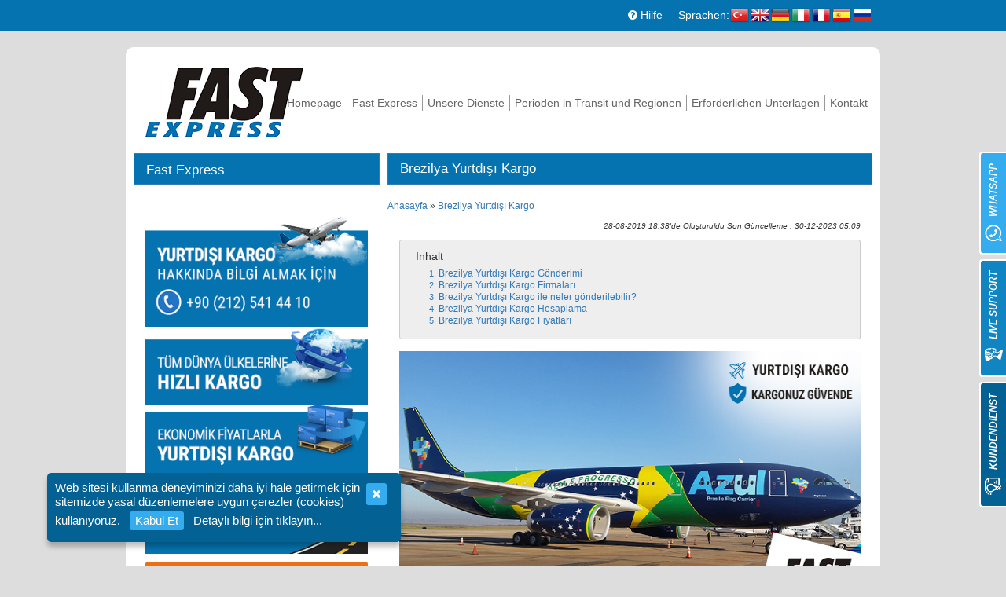

--- FILE ---
content_type: text/html; charset=UTF-8
request_url: https://www.fast-express.com/de/makale/brezilya-yurtdisi-kargo
body_size: 22230
content:
<!DOCTYPE html><html lang="de" id="page-content-brezilya-yurtdisi-kargo" class="layout_dinamic_makale"><head><meta charset="UTF-8" /><title>Brezilya Yurtdışı Kargo - Uçak Kargo, Hava Kargo - Fast Express</title><meta name="description" content="Fast Express; Uluslararası döküman, paket taşımacılığı ve dağıtımında mükemmel hizmet ilkesi ve kaliteli hizmet anlayışı ile siz saygıdeğer müşterilerimizin.."><meta name="keywords" content="yurtdışı kargo, kargo hizmeti, brezilya kargo, yurtdışı brezilya, kargo hizmetleri, kargo gönderimi, neler gönderilebilir, kargo firmaları, kargo hesaplama, kargo acenteleri, fast express"><meta name="viewport" content="width=device-width, initial-scale=1.0"><link rel="canonical" href="https://www.fast-express.com/de/makale/brezilya-yurtdisi-kargo"><script type="application/ld+json">
			{
				"@context": "http://schema.org",
				"@type": "Article",
				"headline": "Brezilya Yurtdışı Kargo - Uçak Kargo, Hava Kargo - Fast Express",
				"image": {
					"@type": "imageObject",
					"url": "https://www.fast-express.com/media/uploads/files/contentLib/158%20Brezilya%20Yurtd%C4%B1%C5%9F%C4%B1%20Kargo.jpg"
				},
				"keywords": "yurtdışı kargo, kargo hizmeti, brezilya kargo, yurtdışı brezilya, kargo hizmetleri, kargo gönderimi, neler gönderilebilir, kargo firmaları, kargo hesaplama, kargo acenteleri, fast express",
				"datePublished": "August 28, 2019 18:38",
				"articleSection": "Business",
				"creator": "Fast Express",
				"author": "Fast Express",
				"articleBody": "

&lt;div id=&quot;toc-container&quot;&gt;&lt;div class=&quot;toc-title-container&quot;&gt;&lt;p class=&quot;toc-title&quot;&gt;Inhalt&lt;/p&gt;&lt;/div&gt;&lt;nav&gt;&lt;ul&gt;&lt;li&gt;&lt;a href=&quot;#title-brezilya-yurtdisi-kargo-gonderimi&quot; title=&quot;Brezilya Yurtdışı Kargo Gönderimi&quot;&gt;Brezilya Yurtdışı Kargo Gönderimi&lt;/a&gt;&lt;/li&gt;&lt;li&gt;&lt;a href=&quot;#title-brezilya-yurtdisi-kargo-firmalari&quot; title=&quot;Brezilya Yurtdışı Kargo Firmaları&quot;&gt;Brezilya Yurtdışı Kargo Firmaları&lt;/a&gt;&lt;/li&gt;&lt;li&gt;&lt;a href=&quot;#title-brezilya-yurtdisi-kargo-ile-neler-gonderilebilir&quot; title=&quot;Brezilya Yurtdışı Kargo ile neler gönderilebilir?&quot;&gt;Brezilya Yurtdışı Kargo ile neler gönderilebilir?&lt;/a&gt;&lt;/li&gt;&lt;li&gt;&lt;a href=&quot;#title-brezilya-yurtdisi-kargo-hesaplama&quot; title=&quot;Brezilya Yurtdışı Kargo Hesaplama&quot;&gt;Brezilya Yurtdışı Kargo Hesaplama&lt;/a&gt;&lt;/li&gt;&lt;li&gt;&lt;a href=&quot;#title-brezilya-yurtdisi-kargo-fiyatlari&quot; title=&quot;Brezilya Yurtdışı Kargo Fiyatları&quot;&gt;Brezilya Yurtdışı Kargo Fiyatları&lt;/a&gt;&lt;/li&gt;&lt;/ul&gt;&lt;/nav&gt;&lt;/div&gt;&lt;h1 id=&quot;title-&quot;&gt;&lt;img alt=&quot;&quot; src=&quot;https://www.fast-express.com/media/uploads/files/contentLib/158%20Brezilya%20Yurtd%C4%B1%C5%9F%C4%B1%20Kargo.jpg&quot; style=&quot;text-align: justify; width: 617px; height: 357px;&quot; /&gt;&lt;/h1&gt;

&lt;h1 id=&quot;title-brezilya-yurtdisi-kargo-gonderimi&quot;&gt;&lt;strong&gt;Brezilya Yurtdışı Kargo G&amp;ouml;nderimi&lt;/strong&gt;&lt;/h1&gt;

&lt;p&gt;Fast Express; Uluslararası d&amp;ouml;k&amp;uuml;man, paket taşımacılığı ve dağıtımında m&amp;uuml;kemmel hizmet ilkesi ve kaliteli hizmet anlayışı ile siz saygıdeğer m&amp;uuml;şterilerimizin isteklerine cevap verebilecek kapasitede ekonomik ve g&amp;uuml;venli hizmetler sunmaktadır.&lt;/p&gt;

&lt;p&gt;
&lt;iframe allow=&quot;accelerometer; autoplay; clipboard-write; encrypted-media; gyroscope; picture-in-picture; 
web-share&quot; allowfullscreen=&quot;&quot; frameborder=&quot;0&quot; height=&quot;600&quot; src=&quot;https://www.youtube.com/embed/0C4mypRGhWQ?&quot; title=&quot;YouTube video player&quot; width=&quot;100%&quot;&gt;&lt;/iframe&gt;
&lt;/p&gt;

&lt;p&gt;M&amp;uuml;şteri memnuniyetini her zaman birinci sırada d&amp;uuml;ş&amp;uuml;nerek d&amp;uuml;nya &amp;ccedil;apında gerek ticari gerekse teknolojik yenilikleri hizmet anlayışımızla harmanlayıp ulaştırma sekt&amp;ouml;r&amp;uuml;nde T&amp;uuml;rkiye pazarında ve d&amp;uuml;nya &amp;uuml;lkeleri bazında sınırlarımızı daha da genişletmeye y&amp;ouml;nelik &amp;ccedil;alışmalarımızla iyi yerlere siz m&amp;uuml;şterilerimizin desteğiyle ulaşacağız.&lt;/p&gt;

&lt;p&gt;&lt;img alt=&quot;&quot; src=&quot;https://www.fast-express.com/media/uploads/files/contentLib/5-kargo-firmalari.jpg&quot; style=&quot;text-align: justify; width: 617px; height: 212px;&quot; /&gt;&lt;/p&gt;

&lt;h1 id=&quot;title-brezilya-yurtdisi-kargo-firmalari&quot;&gt;&lt;strong&gt;Brezilya Yurtdışı Kargo Firmaları&lt;/strong&gt;&lt;/h1&gt;

&lt;p&gt;Fast Express Kargo; &amp;uuml;lkemizde hizmet veren global yurtdışı kargo firmaları ile birlikte &amp;ccedil;alışmaktadır. Yurtdışına kargo g&amp;ouml;ndereceğiniz zaman yada yurtdışından T&amp;uuml;rkiye&amp;#39;deki şehirlere kargo g&amp;ouml;ndereceğiniz zaman her bir kargo firmasından ayrı ayrı fiyat teklifi almak, teslimat hakkında bilgi almak, &amp;uuml;cretler fiyatlar ve şubelerden teslim edilmesi gibi zorlu s&amp;uuml;re&amp;ccedil;ler ortaya &amp;ccedil;ıkmaktadır. Bu zorlu s&amp;uuml;re&amp;ccedil;leri en d&amp;uuml;ş&amp;uuml;k maliyetli ve en rahat şekilde halledebileceğiniz firma &lt;a href=&quot;https://www.fast-express.com&quot;&gt;fast express&lt;/a&gt; Kargo&amp;#39;dur.&lt;/p&gt;

&lt;p&gt;&lt;img alt=&quot;&quot; src=&quot;https://www.fast-express.com/media/uploads/files/contentLib/2-neler-gonderilebilir.jpg&quot; style=&quot;text-align: justify; width: 617px; height: 212px;&quot; /&gt;&lt;/p&gt;

&lt;p&gt;Bulunduğunuz şehrinden Brezilya &amp;uuml;lkesine ve ya Brezilya &amp;uuml;lkesinden, T&amp;uuml;rkiye&amp;rsquo;deki herhangi bir şehire g&amp;ouml;ndereceğiniz kargonuz ister ticari ama&amp;ccedil;lı olsun, ister kişisel g&amp;ouml;nderim ama&amp;ccedil;lı olsun mesafe ve &amp;uuml;lke fark etmeksizin her yere ulaştırılır. K&amp;uuml;&amp;ccedil;&amp;uuml;k işletmeler ve e-ticaret işi ile uğraşanlar da rahatlıkla yurtdışına herhangi bir &amp;uuml;lkeye kargo g&amp;ouml;nderimi yapabilmektedir. &amp;Uuml;r&amp;uuml;n bazlı ithalat ve ihracatınızın yanı sıra d&amp;uuml;nya &amp;uuml;lkelerine numunelerinizi ve ya dosyalarınızı da yurtdışı kargo g&amp;ouml;nderimi ile yapabilirsiniz. Brezilya yurtdışı kargo g&amp;ouml;nderilerinde risk ve zaman &amp;ccedil;ok &amp;ouml;nemlidir. Kargo yurtdışına &amp;ccedil;ıktıktan sonra alıcının eline ne zaman ge&amp;ccedil;eceği veya kargonun kaybolma ihtimalleri g&amp;ouml;ndericiler tarafından her zaman stresli bir hal alır. Yurtdışına kargo ile mal g&amp;ouml;nderme aynı zamanda e-ihracat sistemini de kapsar. İ&amp;ccedil;inde bulunduğumuz yıllarda e-ihracat yapmak daha kolay hale geldiğinden, yurtdışına kargo ile mal g&amp;ouml;nderme ihtiyacı ge&amp;ccedil;tiğimiz yıllara nazaran daha da artmak zorunda kalmıştır. Yaşadığınız b&amp;ouml;lgede eğer internet &amp;uuml;zerinden &amp;uuml;r&amp;uuml;n satışı yapıyorsanız, &amp;ouml;ğrencilik vb durumlarda evrak g&amp;ouml;ndermeniz gerekiyorsa, yurtdışına sevdiklerinize hediye yollamak istiyorsanız en g&amp;uuml;venilir ve en uygun fiyatlı &lt;a href=&quot;https://www.fast-express.com&quot;&gt;yurtdışı kargo&lt;/a&gt; g&amp;ouml;nderimi g&amp;ouml;nderim Fast Express Kargo ile yapılır.&lt;/p&gt;

&lt;h1 id=&quot;title-brezilya-yurtdisi-kargo-ile-neler-gonderilebilir&quot;&gt;&lt;strong&gt;Brezilya Yurtdışı Kargo ile neler g&amp;ouml;nderilebilir?&lt;/strong&gt;&lt;/h1&gt;

&lt;p&gt;&lt;img alt=&quot;&quot; src=&quot;https://www.fast-express.com/media/uploads/files/contentLib/4-kargo-hesaplama.jpg&quot; style=&quot;text-align: justify;&quot; /&gt;&lt;/p&gt;

&lt;p&gt;&amp;Uuml;lkenizde bulunan malların ithalat ve ihracat edilmesinin yanı sıra belge, evrak, d&amp;ouml;k&amp;uuml;man g&amp;ouml;nderilerini de Fast Express Kargo ile T&amp;uuml;rkiye sınırları i&amp;ccedil;erisindeki &amp;nbsp;herhangi bir ilden, Brezilya başta olmak &amp;uuml;zere t&amp;uuml;m &amp;uuml;lkelere g&amp;ouml;nderebilirsiniz. Fast Express kargo, g&amp;ouml;nderinizin Brezilya dışına &amp;ccedil;ıktığı andan itibaren, karşı alıcının eline ge&amp;ccedil;mesi ile biten stresli s&amp;uuml;reci ortadan kaldırmaktadır.&lt;/p&gt;

&lt;h1 id=&quot;title-brezilya-yurtdisi-kargo-hesaplama&quot;&gt;&lt;strong&gt;Brezilya Yurtdışı Kargo Hesaplama&lt;/strong&gt;&lt;/h1&gt;

&lt;p&gt;&lt;img alt=&quot;&quot; src=&quot;https://www.fast-express.com/media/uploads/files/contentLib/3-hesaplama.jpg&quot; style=&quot;text-align: justify; width: 617px; height: 212px;&quot; /&gt;&lt;/p&gt;

&lt;p&gt;Bulunduğunuz &amp;uuml;lke i&amp;ccedil;erisindeki bir b&amp;ouml;lgeden Brezilya&amp;rsquo;ya yada Brezilya&amp;rsquo;dan bulunduğunuz b&amp;ouml;lge sınırlarına g&amp;ouml;ndereceğiniz malın/&amp;uuml;r&amp;uuml;n&amp;uuml;n/eşyanın nakit olarak değeri 7500 euro&amp;#39;yu ge&amp;ccedil;memesi gerekmektedir. Ayrıca toplam ağırlığında 150 kilogramı ge&amp;ccedil;mesi halinde Fast Express Kargo ile tekrar konuyla ilgili g&amp;ouml;r&amp;uuml;şme yapmanız gerekmektedir. Mallarını bu ama&amp;ccedil;larla g&amp;ouml;nderen firmaların karşılaştıkları bazı kdv riskeri vardır. Kdv kanunu gereği, yurtdışına kargo ile mal g&amp;ouml;nderirken &amp;ldquo;Varış Yeri İlkesi&amp;rdquo; (Destination Principle) gereği, g&amp;ouml;nderdiğiniz mal veya hizmetler g&amp;ouml;nderilen &amp;uuml;lkenin vergisine sorumlu tutulur. Yurtdışına g&amp;ouml;nderilen malın ihra&amp;ccedil; eden &amp;uuml;lkenin kdv&amp;rsquo;si hesaplanmaz, bunun yerine yurtdışına g&amp;ouml;nderilen malın gittiği &amp;uuml;lkenin varış yeri ilkesi gereğince kdv kanunları ile hesaplanır. Yurtdışına kargo ile mal g&amp;ouml;nderme işlemlerinizde Fast Express Kargo, sizi bu kdv sorunsalı durumlarından kurtarır. Konu hakkında daha detaylı bilgi edinmek i&amp;ccedil;in bizlerle iletişime ge&amp;ccedil;ebilirsiniz. Yurdışı express kargo hizmetinde bizlere emanet ettiğiniz g&amp;ouml;nderiler en hızlı ve en ekonomik şekilde taşınır, g&amp;uuml;venli bir şekilde teslim edilir.&lt;/p&gt;

&lt;p&gt;&lt;img alt=&quot;&quot; src=&quot;https://www.fast-express.com/media/uploads/files/contentLib/6-kargo-fiyatlari.jpg&quot; style=&quot;text-align: justify; width: 617px; height: 212px;&quot; /&gt;&lt;/p&gt;

&lt;h1 id=&quot;title-brezilya-yurtdisi-kargo-fiyatlari&quot;&gt;&lt;strong&gt;Brezilya Yurtdışı Kargo Fiyatları&lt;/strong&gt;&lt;/h1&gt;

&lt;p&gt;Fast Express Kargo,&amp;nbsp; uluslararası ithalat firmaları ve ihracat firmaları, &amp;ouml;zel depolar, T&amp;uuml;m d&amp;uuml;nya &amp;uuml;zerinde uluslararası kargo taşımacılığı yapan firmalar ve acenteler ile yapmış olduğu anlaşmalar sayesinde ticari ve bireysel y&amp;uuml;klerinizi uluslararası standartlara uygun olarak taşımaktadır. Fast Express Kargo sorumluluğunun bilincinde ve m&amp;uuml;şteri ihtiya&amp;ccedil;larını sınıflandıran, iş ve taşıma planlamasını yaparken ana taşıma modellerinin yanı sıra, i&amp;ccedil; nakliyeden depolamaya ve g&amp;uuml;mr&amp;uuml;klemeye kadar her ayrıntıyı hesaplamaktadır. Uluslararası kargo sekt&amp;ouml;r&amp;uuml;nde, her ayrıntıyı bir m&amp;uuml;şteri titizliğiyle d&amp;uuml;ş&amp;uuml;nen firmamız, t&amp;uuml;m yurtdışı kargo hizmetlerinde hızlı ve ekonomik &amp;ccedil;&amp;ouml;z&amp;uuml;mlerini kaliteli hizmet anlayışıyla sunmaktadır. Uluslararası taşımacılık ve Uluslararası kargo hizmeti alacağınız zaman t&amp;uuml;m işlemlerini yasal &amp;ccedil;er&amp;ccedil;eve de sunan bir firma se&amp;ccedil;meniz gerekir. &amp;Ccedil;&amp;uuml;nk&amp;uuml; yurtdışı kargo paketleriniz g&amp;uuml;ven i&amp;ccedil;erisinde taşınması ve belirtilen adrese zamanında teslim edilmesi gerekir. Uluslararası yurtdışı kargo ve nakliyat hizmeti uzmanlık gerektirir. Fast Express Kargo firmamız ile iletişime ge&amp;ccedil;ip, m&amp;uuml;şteri temsilcilerimiz ile detaylı bilgileri edindikten sonra, bizden hizmet alarak gerekli Brezilya &lt;a href=&quot;https://www.fast-express.com&quot;&gt;ucuz yurtdışı kargo&lt;/a&gt; desteğini ekonomik ve g&amp;uuml;venli bir bi&amp;ccedil;imde sağlayabilirsiniz. Firmamız taşımacılık alanında başarılı işlere imza atmıştır ve atmaktadır. Uluslararası kargo alanında uzman kadrosu ile g&amp;uuml;venilir bir hizmet sunmaktadır. Taşımacılık işlemi kendi b&amp;uuml;nyemizde yer alan &amp;ouml;zel nakliye ara&amp;ccedil;larımız yardımı ile yapılır. Fiyat politikamız da ekonomik olarak belirlenmiş olup uygun vadeler ile profesyonel bir hizmet sunulmuştur.&lt;/p&gt;

&lt;p&gt;&lt;img alt=&quot;&quot; src=&quot;https://www.fast-express.com/media/uploads/files/contentLib/1-kargo-gonderimi.jpg&quot; style=&quot;text-align: justify; width: 617px; height: 212px;&quot; /&gt;&lt;/p&gt;

&lt;p&gt;Brezilya ya da resm&amp;icirc; adıyla Brezilya Federal Cumhuriyeti, G&amp;uuml;ney Amerika&amp;#39;da yer alan, kıtanın en b&amp;uuml;y&amp;uuml;k ve en kalabalık &amp;uuml;lkesidir. Uzun bir Atlas Okyanusu kıyısı vardır.Başkenti Brasilia, para birimi Brezilya Reali, resmi dili Portekizce&amp;rsquo;dir.&amp;Uuml;lke n&amp;uuml;fusu yaklaşık 211 milyondur. Brezilya bayrağının dış kısmındaki yeşil kısım ormanları, eşkenar d&amp;ouml;rtgen bi&amp;ccedil;imindeki sarı kısım mineral zenginliğini, mavi renkli i&amp;ccedil;inde yıldızları barındıran kısmı ise &amp;uuml;lkenin cumhuriyetle y&amp;ouml;netilmeye başladığı tarih olan 15 kasım 1889 sabahı Rio De Janerio&amp;#39;daki g&amp;ouml;ky&amp;uuml;z&amp;uuml;n&amp;uuml; anlatmaktadır. &amp;Uuml;lke d&amp;uuml;nyanın en b&amp;uuml;y&amp;uuml;k kokain pazarı olarak bilinir.&lt;/p&gt;

&lt;p&gt;&lt;img alt=&quot;&quot; src=&quot;https://www.fast-express.com/media/uploads/files/contentLib/9-son-paragraf.jpg&quot; style=&quot;text-align: justify; width: 617px; height: 212px;&quot; /&gt;&lt;/p&gt;",
				"mainEntityOfPage": "True"
			}
		</script><meta http-equiv="x-dns-prefetch-control" content="on" /><link rel="dns-prefetch" href="//ajax.googleapis.com" /><link rel="dns-prefetch" href="//www.google-analytics.com" /><link rel="dns-prefetch" href="//v2.zopim.com" /><link rel="dns-prefetch" href="//ad.doubleclick.net" /><link rel="dns-prefetch" href="//googleads.g.doubleclick.net" /><link rel="dns-prefetch" href="//www.googleadservices.com" /><link rel="alternate" hreflang="tr" href="/tr/makale/brezilya-yurtdisi-kargo" /><link rel="alternate" hreflang="en" href="/en/makale/brezilya-yurtdisi-kargo" /><link rel="alternate" hreflang="de" href="/de/makale/brezilya-yurtdisi-kargo" /><link rel="alternate" hreflang="fr" href="/fr/makale/brezilya-yurtdisi-kargo" /><link rel="alternate" hreflang="es" href="/es/makale/brezilya-yurtdisi-kargo" /><link rel="alternate" hreflang="ru" href="/ru/makale/brezilya-yurtdisi-kargo" /><meta property="og:title" content="Brezilya Yurtdışı Kargo - Uçak Kargo, Hava Kargo - Fast Express" /><meta property="og:type" content="website" /><meta property="og:url" content="https://www.fast-express.com/de/makale/brezilya-yurtdisi-kargo" /><meta property="og:image" content="https://www.fast-express.com/media/uploads/files/contentLib/158%20Brezilya%20Yurtd%C4%B1%C5%9F%C4%B1%20Kargo.jpg" /><meta property="og:site_name" content="Fast Express" /><meta property="og:description" content="Fast Express; Uluslararası döküman, paket taşımacılığı ve dağıtımında mükemmel hizmet ilkesi ve kaliteli hizmet anlayışı ile siz saygıdeğer müşterilerimizin.." /><meta name="twitter:card" content="summary" /><meta name="twitter:title" content="1" /><meta name="twitter:description" content="Fast Express; Uluslararası döküman, paket taşımacılığı ve dağıtımında mükemmel hizmet ilkesi ve kaliteli hizmet anlayışı ile siz saygıdeğer müşterilerimizin.." /><meta name="twitter:image" content="https://www.fast-express.com/media/uploads/files/contentLib/158%20Brezilya%20Yurtd%C4%B1%C5%9F%C4%B1%20Kargo.jpg" /><meta itemprop="image" content="https://www.fast-express.com/media/images/pure-logo.png" /><script>(function(w,d,s,l,i){w[l]=w[l]||[];w[l].push({'gtm.start':
				new Date().getTime(),event:'gtm.js'});var f=d.getElementsByTagName(s)[0],
			j=d.createElement(s),dl=l!='dataLayer'?'&l='+l:'';j.async=true;j.src=
			'https://www.googletagmanager.com/gtm.js?id='+i+dl;f.parentNode.insertBefore(j,f);
		})(window,document,'script','dataLayer','GTM-WD6HN99');</script><script type="text/javascript">
		var back_to_campaign_url = '/de/kampanya/';
	</script><link rel="stylesheet" href="https://cdnjs.cloudflare.com/ajax/libs/font-awesome/4.7.0/css/font-awesome.min.css" integrity="sha256-eZrrJcwDc/3uDhsdt61sL2oOBY362qM3lon1gyExkL0=" crossorigin="anonymous" /><link rel="stylesheet" href="/css/site.asset.v2.10.css" type="text/css" /><script src="https://cdn.jsdelivr.net/npm/axios/dist/axios.min.js"></script><script src="https://cdnjs.cloudflare.com/ajax/libs/vue/3.5.13/vue.global.prod.min.js" integrity="sha512-66fV4MXSQdGN0KQxZ0Bw627HalhTQYQbOoF24EtMXN2FaAoKMgAZ7nDi77d9xWwrRjEEUfE+7rxjTt+cA2IuJA==" crossorigin="anonymous" referrerpolicy="no-referrer"></script><script src="https://code.jquery.com/jquery-3.6.1.js" integrity="sha256-3zlB5s2uwoUzrXK3BT7AX3FyvojsraNFxCc2vC/7pNI=" crossorigin="anonymous"></script></head><body class=""><div id="loadingArea"><div class="sk-fading-circle"><div class="sk-circle1 sk-circle"></div><div class="sk-circle2 sk-circle"></div><div class="sk-circle3 sk-circle"></div><div class="sk-circle4 sk-circle"></div><div class="sk-circle5 sk-circle"></div><div class="sk-circle6 sk-circle"></div><div class="sk-circle7 sk-circle"></div><div class="sk-circle8 sk-circle"></div><div class="sk-circle9 sk-circle"></div><div class="sk-circle10 sk-circle"></div><div class="sk-circle11 sk-circle"></div><div class="sk-circle12 sk-circle"></div></div></div><div id="topLine"><button id="mobileMenuBar" class="btn btn-link"><i class="fa fa-bars"></i><i class="fa fa-close"></i><span>MENU</span></button><div class="fringe"><ul class="topRight"><li><a href="/de/pages/iletisim-formu"><i class="fa fa-question-circle"></i> Hilfe </a></li><li class="langs"><span>Sprachen: </span><ul><li><a href="/tr/makale/brezilya-yurtdisi-kargo" class="flag-tr"></a></li><li><a href="/en/makale/brezilya-yurtdisi-kargo" class="flag-uk"></a></li><li><a href="/de/makale/brezilya-yurtdisi-kargo" class="flag-de"></a></li><li><a href="/it/makale/brezilya-yurtdisi-kargo" class="flag-it"></a></li><li><a href="/fr/makale/brezilya-yurtdisi-kargo" class="flag-fr"></a></li><li><a href="/es/makale/brezilya-yurtdisi-kargo" class="flag-sp"></a></li><li><a href="/ru/makale/brezilya-yurtdisi-kargo" class="flag-ru"></a></li></ul></li></ul></div></div><div id="page" class="fringe "><header><h1><a href="/de/" title="Fast Express Yurtdışı Kargo" rel="home"><img src="/media/images/pure-logo.png" width="201" height="90" alt="Fast Express Yurtdışı Kargo" id="siteLogo" /></a></h1><nav><ul><li><a title="Homepage" href="/de/">Homepage</a></li><li><a title="Fast-Express" href="#">Fast Express</a><ul><li><a title="Warum ein Forwarder" href="/de/contents/neden-forwarder">Warum ein Forwarder</a></li><li><a title="Über Uns" href="/de/contents/hakkimizda">Über Uns</a></li><li><a title="Vision-Mission" href="/de/contents/vizyon-misyon">Vision-Mission</a></li></ul></li><li><a title="Unsere Dienste" href="/de/contents/servislerimiz">Unsere Dienste</a></li><li><a href="#">Perioden in Transit und Regionen</a><ul><li><a title="Laender und Transitzeiten" href="/de/pages/transit-sureleri">Laender und Transitzeiten</a></li><li><a title="Erweiterte Gebietsanfrage" href="/de/pages/uzak-bolgeler">Erweiterte Gebietsanfrage</a></li></ul></li><li><a href="#">Erforderlichen Unterlagen</a><ul><li><a title="Pro forma" href="/de/pages/evrak-proforma">Pro forma</a></li><li><a title="ETGB Form" href="/de/pages/evrak-etgb">ETGB Form</a></li><li><a title="Verladungsmitteilung" href="/de/pages/evrak-nota">Verladungsmitteilung</a></li><li><a title="Rechnung" href="/de/pages/evrak-invoice">Rechnung</a></li></ul></li><li><a title="Kontakt" href="#">Kontakt</a><ul style="margin-left: -72px;"><li><a title="Kontaktinformationen" href="/de/pages/iletisim">Kontaktinformationen</a></li><li><a title="Kontaktform" href="/de/pages/iletisim-formu">Kontaktform</a></li><li><a title="Humanressourcen" href="/de/pages/ik-formu">Humanressourcen</a></li></ul></li></ul></nav></header><div><div id="leftSide" class="col-md-4"><div class="panel panel-primary"><div class="panel-heading pad10B">Fast Express</div></div><div class="panel-body"><div class="feat-image"><a href="tel://00902125414410"><img src="/media/images/grup1.png" alt="Yurt Dışı Kargo"></a></div><div class="feat-image"><img src="/media/images/grup2.png" alt="Tüm Dünya Ülkelerine Fast Kargo"></div><div class="feat-image"><img src="/media/images/grup3.png" alt="Ekonomoik Yurtdışı Kargo"></div><div class="feat-image"><img src="/media/images/grup4.png" alt="Avrupaya Parsiyel Karayolu"></div><div class="campaignBtn text-center pad10T pad10B"><a href="/de/kampanya/"><button class="btn btn-warning btn-xs">Holen Sie sich ein Angebot für unsere Kampagnenpreise</button></a></div><div class="list-group list-unstyled mrg10T"><span class="list-group-item col-sm-12"><a title="Afghanistan-Überseefracht" href="/de/makale/afghanistan-uberseefracht">Afghanistan-Überseefracht</a></span><span class="list-group-item col-sm-12"><a title="Amerikaya Kargo Ücreti" href="/de/makale/amerikaya-kargo-ucreti">Amerikaya Kargo Ücreti</a></span><span class="list-group-item col-sm-12"><a title="Mikro İhracat Paket Çıkışlarında Yeni Düzenleme Bilgi" href="/de/makale/mikro-ihracat-paket-cikislarinda-yeni-duzenleme-bilgi">Mikro İhracat Paket Çıkışlarında Yeni Düzenleme Bilgi</a></span><span class="list-group-item col-sm-12"><a title="Günstigster Versand aus der Türkei nach Deutschland" href="/de/makale/gunstigster-versand-aus-der-turkei-nach-deutschland">Günstigster Versand aus der Türkei nach Deutschland</a></span><span class="list-group-item col-sm-12"><a title="Estonya Yurtdışı Kargo" href="/de/makale/estonya-yurtdisi-kargo">Estonya Yurtdışı Kargo</a></span><span class="list-group-item col-sm-12"><a title="Uygun Fiyatlı Yurtdışı Kargo Paket Gönderimi" href="/de/makale/uygun-fiyatli-yurtdisi-kargo-paket-gonderimi">Uygun Fiyatlı Yurtdışı Kargo Paket Gönderimi</a></span><span class="list-group-item col-sm-12"><a title="Versand von Medikamenten ins Ausland per Fracht" href="/de/makale/versand-von-medikamenten-ins-ausland-per-fracht">Versand von Medikamenten ins Ausland per Fracht</a></span><span class="list-group-item col-sm-12"><a title="Internationaler Luftfrachtdienst" href="/de/makale/internationaler-luftfrachtdienst">Internationaler Luftfrachtdienst</a></span><span class="list-group-item col-sm-12"><a title="Schnellster internationaler Versand" href="/de/makale/schnellster-internationaler-versand">Schnellster internationaler Versand</a></span><span class="list-group-item col-sm-12"><a title="Yurtdışı kargo şirketleri izmir" href="/de/makale/yurtdisi-kargo-sirketleri-izmir">Yurtdışı kargo şirketleri izmir</a></span></div></div></div><div id="rightSide" class="col-md-8"><div id="dinamic_content"><div class="panel panel-primary"><h1 class="panel-heading pad10B">Brezilya Yurtdışı Kargo</h1></div><div class="mrg10B" id="crumbs" xmlns:v="http://rdf.data-vocabulary.org/#"><span typeof="v:Breadcrumb"><a rel="v:url" property="v:title" href="https://www.fast-express.com/">Anasayfa</a></span>
				» <a href="https://www.fast-express.com/de/makale/brezilya-yurtdisi-kargo">Brezilya Yurtdışı Kargo</a></div><div class="content_body makale_icerigi"><div class="text-right mrg10B"><em><small>
							28-08-2019 18:38'de Oluşturuldu
							Son Güncelleme : 30-12-2023 05:09
						</small></em></div><div class="ozel_kampanya"><h2>Uluslararası Hava Yolu Kargo Servisi</h2><form name="site_kampanya" method="post" action="/de/kampanya/step2"><div id="site_kampanya"><div id="fg_site_kampanya_fromCity" class="form-group site_kampanya_fromCity "><label class="required" for="site_kampanya_fromCity">Von wo</label><select     id="site_kampanya_fromCity" name="site_kampanya[fromCity]"
    class="form-control"
><option value="1">Adana</option><option value="2">Adıyaman</option><option value="3">Afyonkarahisar</option><option value="4">Ağrı</option><option value="5">Aksaray</option><option value="6">Amasya</option><option value="7">Ankara</option><option value="8">Antalya</option><option value="9">Ardahan</option><option value="10">Artvin</option><option value="11">Aydın</option><option value="12">Balıkesir</option><option value="13">Bartın</option><option value="14">Batman</option><option value="15">Bayburt</option><option value="16">Bilecik</option><option value="17">Bingöl</option><option value="18">Bitlis</option><option value="19">Bolu</option><option value="20">Burdur</option><option value="21">Bursa</option><option value="22">Çanakkale</option><option value="23">Çankırı</option><option value="24">Çorum</option><option value="25">Denizli</option><option value="26">Diyarbakır</option><option value="27">Düzce</option><option value="28">Edirne</option><option value="29">Elazığ</option><option value="30">Erzincan</option><option value="31">Erzurum</option><option value="32">Eskişehir</option><option value="33">Gaziantep</option><option value="34">Giresun</option><option value="35">Gümüşhane</option><option value="36">Hakkari</option><option value="37">Hatay</option><option value="38">Iğdır</option><option value="39">Isparta</option><option value="40">İstanbul</option><option value="41">İzmir</option><option value="42">Kahramanmaraş</option><option value="43">Karabük</option><option value="44">Karaman</option><option value="45">Kars</option><option value="46">Kastamonu</option><option value="47">Kayseri</option><option value="48">Kırıkkale</option><option value="49">Kırklareli</option><option value="50">Kırşehir</option><option value="51">Kilis</option><option value="52">Kocaeli</option><option value="53">Konya</option><option value="54">Kütahya</option><option value="55">Malatya</option><option value="56">Manisa</option><option value="57">Mardin</option><option value="58">Mersin (İçel)</option><option value="59">Muğla</option><option value="60">Muş</option><option value="61">Nevşehir</option><option value="62">Niğde</option><option value="63">Ordu</option><option value="64">Osmaniye</option><option value="65">Rize</option><option value="66">Sakarya</option><option value="67">Samsun</option><option value="68">Siirt</option><option value="69">Sinop</option><option value="70">Sivas</option><option value="71">Şanlıurfa</option><option value="72">Şırnak</option><option value="73">Tekirdağ</option><option value="74">Tokat</option><option value="75">Trabzon</option><option value="76">Tunceli</option><option value="77">Uşak</option><option value="78">Van</option><option value="79">Yalova</option><option value="80">Yozgat</option><option value="81">Zonguldak</option></select></div><div id="fg_site_kampanya_fromCounty" class="form-group site_kampanya_fromCounty "><label class="required" for="site_kampanya_fromCounty">Nereden (İlçe)</label><select     id="site_kampanya_fromCounty" name="site_kampanya[fromCounty]" required="required"
    class="form-control"
 disabled="disabled" ><option>Şehir Seçiniz</option></select><script type="text/javascript">

	$(function (){
		var site_kampanya_fromCounty_ajx;
		$("#site_kampanya_fromCity").change(function(){
			var val = $(this).val();
			console.log("trig:", val);
			$("#site_kampanya_fromCounty").prop("disabled",true).html("<option>Yükleniyor...</option>");
			if (site_kampanya_fromCounty_ajx != undefined) site_kampanya_fromCounty_ajx.abort();
			if (val)
			{
				site_kampanya_fromCounty_ajx = $.ajax({
					url:'/netliva/form/dependent/county/',
					data : { val:val }, dataType:"json",
					type:"post",
					success:function(response){
						if (response.options)
						{
							$("#site_kampanya_fromCounty").prop("disabled",false).html(response.options)
							setTimeout(function () {
								if ($("#site_kampanya_fromCounty option[value='']").length)
									$("#site_kampanya_fromCounty").val("");
								$("#site_kampanya_fromCounty").change();
							},100);
						}
						else
						{
							$("#site_kampanya_fromCounty").prop("disabled",true).html("<option>Şehir Seçiniz</option>").change();
						}
					}
				});
			}
			else
			{
				$("#site_kampanya_fromCounty").prop("disabled",true).html("<option>Şehir Seçiniz</option>").change();
			}
		});
	});

	</script></div><div id="fg_site_kampanya_toCountry" class="form-group site_kampanya_toCountry "><label class="required" for="site_kampanya_toCountry">Ankunftsort</label><select     id="site_kampanya_toCountry" name="site_kampanya[toCountry]"
    class="form-control"
><option value="AF">Afghanistan</option><option value="EG">Ägypten</option><option value="AX">Ålandinseln</option><option value="AL">Albanien</option><option value="DZ">Algerien</option><option value="AS">Amerikanisch-Samoa</option><option value="VI">Amerikanische Jungferninseln</option><option value="UM">Amerikanische Überseeinseln</option><option value="AD">Andorra</option><option value="AO">Angola</option><option value="AI">Anguilla</option><option value="AQ">Antarktis</option><option value="AG">Antigua und Barbuda</option><option value="GQ">Äquatorialguinea</option><option value="AR">Argentinien</option><option value="AM">Armenien</option><option value="AW">Aruba</option><option value="AC">Ascension</option><option value="AZ">Aserbaidschan</option><option value="ET">Äthiopien</option><option value="AU">Australien</option><option value="BS">Bahamas</option><option value="BH">Bahrain</option><option value="BD">Bangladesch</option><option value="BB">Barbados</option><option value="BY">Belarus</option><option value="BE">Belgien</option><option value="BZ">Belize</option><option value="BJ">Benin</option><option value="BM">Bermuda</option><option value="BT">Bhutan</option><option value="BO">Bolivien</option><option value="BQ">Bonaire, Sint Eustatius und Saba</option><option value="BA">Bosnien und Herzegowina</option><option value="BW">Botsuana</option><option value="BR">Brasilien</option><option value="VG">Britische Jungferninseln</option><option value="IO">Britisches Territorium im Indischen Ozean</option><option value="BN">Brunei Darussalam</option><option value="BG">Bulgarien</option><option value="BF">Burkina Faso</option><option value="BI">Burundi</option><option value="CV">Cabo Verde</option><option value="EA">Ceuta und Melilla</option><option value="CL">Chile</option><option value="CN">China</option><option value="CK">Cookinseln</option><option value="CR">Costa Rica</option><option value="CI">Côte d’Ivoire</option><option value="CW">Curaçao</option><option value="DK">Dänemark</option><option value="DE">Deutschland</option><option value="DG">Diego Garcia</option><option value="DM">Dominica</option><option value="DO">Dominikanische Republik</option><option value="DJ">Dschibuti</option><option value="EC">Ecuador</option><option value="SV">El Salvador</option><option value="ER">Eritrea</option><option value="EE">Estland</option><option value="EZ">Eurozone</option><option value="FK">Falklandinseln</option><option value="FO">Färöer</option><option value="FJ">Fidschi</option><option value="FI">Finnland</option><option value="FR">Frankreich</option><option value="GF">Französisch-Guayana</option><option value="PF">Französisch-Polynesien</option><option value="TF">Französische Süd- und Antarktisgebiete</option><option value="GA">Gabun</option><option value="GM">Gambia</option><option value="GE">Georgien</option><option value="GH">Ghana</option><option value="GI">Gibraltar</option><option value="GD">Grenada</option><option value="GR">Griechenland</option><option value="GL">Grönland</option><option value="GP">Guadeloupe</option><option value="GU">Guam</option><option value="GT">Guatemala</option><option value="GG">Guernsey</option><option value="GN">Guinea</option><option value="GW">Guinea-Bissau</option><option value="GY">Guyana</option><option value="HT">Haiti</option><option value="HN">Honduras</option><option value="IN">Indien</option><option value="ID">Indonesien</option><option value="IQ">Irak</option><option value="IR">Iran</option><option value="IE">Irland</option><option value="IS">Island</option><option value="IM">Isle of Man</option><option value="IL">Israel</option><option value="IT">Italien</option><option value="JM">Jamaika</option><option value="JP">Japan</option><option value="YE">Jemen</option><option value="JE">Jersey</option><option value="JO">Jordanien</option><option value="KY">Kaimaninseln</option><option value="KH">Kambodscha</option><option value="CM">Kamerun</option><option value="CA">Kanada</option><option value="IC">Kanarische Inseln</option><option value="KZ">Kasachstan</option><option value="QA">Katar</option><option value="KE">Kenia</option><option value="KG">Kirgisistan</option><option value="KI">Kiribati</option><option value="CC">Kokosinseln</option><option value="CO">Kolumbien</option><option value="KM">Komoren</option><option value="CG">Kongo-Brazzaville</option><option value="CD">Kongo-Kinshasa</option><option value="XK">Kosovo</option><option value="HR">Kroatien</option><option value="CU">Kuba</option><option value="KW">Kuwait</option><option value="LA">Laos</option><option value="LS">Lesotho</option><option value="LV">Lettland</option><option value="LB">Libanon</option><option value="LR">Liberia</option><option value="LY">Libyen</option><option value="LI">Liechtenstein</option><option value="LT">Litauen</option><option value="LU">Luxemburg</option><option value="MG">Madagaskar</option><option value="MW">Malawi</option><option value="MY">Malaysia</option><option value="MV">Malediven</option><option value="ML">Mali</option><option value="MT">Malta</option><option value="MA">Marokko</option><option value="MH">Marshallinseln</option><option value="MQ">Martinique</option><option value="MR">Mauretanien</option><option value="MU">Mauritius</option><option value="YT">Mayotte</option><option value="MK">Mazedonien</option><option value="MX">Mexiko</option><option value="FM">Mikronesien</option><option value="MC">Monaco</option><option value="MN">Mongolei</option><option value="ME">Montenegro</option><option value="MS">Montserrat</option><option value="MZ">Mosambik</option><option value="MM">Myanmar</option><option value="NA">Namibia</option><option value="NR">Nauru</option><option value="NP">Nepal</option><option value="NC">Neukaledonien</option><option value="NZ">Neuseeland</option><option value="NI">Nicaragua</option><option value="NL">Niederlande</option><option value="NE">Niger</option><option value="NG">Nigeria</option><option value="NU">Niue</option><option value="KP">Nordkorea</option><option value="MP">Nördliche Marianen</option><option value="NF">Norfolkinsel</option><option value="NO">Norwegen</option><option value="OM">Oman</option><option value="AT">Österreich</option><option value="TL">Osttimor</option><option value="PK">Pakistan</option><option value="PS">Palästinensische Autonomiegebiete</option><option value="PW">Palau</option><option value="PA">Panama</option><option value="PG">Papua-Neuguinea</option><option value="PY">Paraguay</option><option value="PE">Peru</option><option value="PH">Philippinen</option><option value="PN">Pitcairninseln</option><option value="PL">Polen</option><option value="PT">Portugal</option><option value="PR">Puerto Rico</option><option value="MD">Republik Moldau</option><option value="RE">Réunion</option><option value="RW">Ruanda</option><option value="RO">Rumänien</option><option value="RU">Russland</option><option value="SB">Salomonen</option><option value="ZM">Sambia</option><option value="WS">Samoa</option><option value="SM">San Marino</option><option value="ST">São Tomé und Príncipe</option><option value="SA">Saudi-Arabien</option><option value="SE">Schweden</option><option value="CH">Schweiz</option><option value="SN">Senegal</option><option value="RS">Serbien</option><option value="SC">Seychellen</option><option value="SL">Sierra Leone</option><option value="ZW">Simbabwe</option><option value="SG">Singapur</option><option value="SX">Sint Maarten</option><option value="SK">Slowakei</option><option value="SI">Slowenien</option><option value="SO">Somalia</option><option value="MO">Sonderverwaltungsregion Macau</option><option value="HK">Sonderverwaltungszone Hongkong</option><option value="ES">Spanien</option><option value="SJ">Spitzbergen</option><option value="LK">Sri Lanka</option><option value="BL">St. Barthélemy</option><option value="SH">St. Helena</option><option value="KN">St. Kitts und Nevis</option><option value="LC">St. Lucia</option><option value="MF">St. Martin</option><option value="PM">St. Pierre und Miquelon</option><option value="VC">St. Vincent und die Grenadinen</option><option value="ZA">Südafrika</option><option value="SD">Sudan</option><option value="GS">Südgeorgien und die Südlichen Sandwichinseln</option><option value="KR">Südkorea</option><option value="SS">Südsudan</option><option value="SR">Suriname</option><option value="SZ">Swasiland</option><option value="SY">Syrien</option><option value="TJ">Tadschikistan</option><option value="TW">Taiwan</option><option value="TZ">Tansania</option><option value="TH">Thailand</option><option value="TG">Togo</option><option value="TK">Tokelau</option><option value="TO">Tonga</option><option value="TT">Trinidad und Tobago</option><option value="TA">Tristan da Cunha</option><option value="TD">Tschad</option><option value="CZ">Tschechien</option><option value="TN">Tunesien</option><option value="TR">Türkei</option><option value="TM">Turkmenistan</option><option value="TC">Turks- und Caicosinseln</option><option value="TV">Tuvalu</option><option value="UG">Uganda</option><option value="UA">Ukraine</option><option value="HU">Ungarn</option><option value="UY">Uruguay</option><option value="UZ">Usbekistan</option><option value="VU">Vanuatu</option><option value="VA">Vatikanstadt</option><option value="VE">Venezuela</option><option value="AE">Vereinigte Arabische Emirate</option><option value="US">Vereinigte Staaten</option><option value="GB">Vereinigtes Königreich</option><option value="UN">Vereinte Nationen</option><option value="VN">Vietnam</option><option value="WF">Wallis und Futuna</option><option value="CX">Weihnachtsinsel</option><option value="EH">Westsahara</option><option value="CF">Zentralafrikanische Republik</option><option value="CY">Zypern</option></select></div><div id="fg_site_kampanya_type" class="form-group site_kampanya_type "><label class="required" for="site_kampanya_type">Versandart</label><div id="site_kampanya_type"><input type="radio"     id="site_kampanya_type_0" name="site_kampanya[type]" required="required"
    class="form-control"
 value="nmn" /><label class="required" for="site_kampanya_type_0">Paket</label><input type="radio"     id="site_kampanya_type_1" name="site_kampanya[type]" required="required"
    class="form-control"
 value="evr" /><label class="required" for="site_kampanya_type_1">Dokumentieren</label></div></div><div id="fg_site_kampanya_parcel" class="form-group site_kampanya_parcel "><label class="required" for="site_kampanya_parcel">Paketanzahl</label><select     id="site_kampanya_parcel" name="site_kampanya[parcel]"
    class="form-control"
><option value="1">einer</option><option value="2">2.</option><option value="3">3</option><option value="4">4</option><option value="5">5</option><option value="6">6</option><option value="7">7</option><option value="8">8</option><option value="9">9</option><option value="10">10</option></select></div><div id="fg_site_kampanya_desi" class="form-group site_kampanya_desi "><label  for="site_kampanya_desi">Paketdetails hinzufügen</label><ul id="netliva_collect_site_kampanya_desi" data-index="0" class="netliva_collect list-unstyled list-group" data-prototype="&lt;div id=&quot;site_kampanya_desi___name__&quot;&gt;    &lt;div id=&quot;fg_site_kampanya_desi___name___weight&quot; class=&quot;form-group site_kampanya_desi_weight &quot;&gt;	&lt;label  for=&quot;site_kampanya_desi___name___weight&quot;&gt;Gewicht (kg)&lt;/label&gt;    &lt;select     id=&quot;site_kampanya_desi___name___weight&quot; name=&quot;site_kampanya[desi][__name__][weight]&quot;
    class=&quot;form-control&quot;
&gt;&lt;option value=&quot;0.50&quot;&gt;0 - 0,5&lt;/option&gt;&lt;option value=&quot;1.00&quot;&gt;0,5 - 1&lt;/option&gt;&lt;option value=&quot;1.50&quot;&gt;1 - 1,5&lt;/option&gt;&lt;option value=&quot;2.00&quot;&gt;1,5 - 2&lt;/option&gt;&lt;option value=&quot;2.50&quot;&gt;2 - 2,5&lt;/option&gt;&lt;option value=&quot;3.00&quot;&gt;2,5 - 3&lt;/option&gt;&lt;option value=&quot;3.50&quot;&gt;3 - 3,5&lt;/option&gt;&lt;option value=&quot;4.00&quot;&gt;3,5 - 4&lt;/option&gt;&lt;option value=&quot;4.50&quot;&gt;4 - 4,5&lt;/option&gt;&lt;option value=&quot;5.00&quot;&gt;4,5 - 5&lt;/option&gt;&lt;option value=&quot;5.50&quot;&gt;5 - 5,5&lt;/option&gt;&lt;option value=&quot;6.00&quot;&gt;5,5 - 6&lt;/option&gt;&lt;option value=&quot;6.50&quot;&gt;6 - 6,5&lt;/option&gt;&lt;option value=&quot;7.00&quot;&gt;6,5 - 7&lt;/option&gt;&lt;option value=&quot;7.50&quot;&gt;7 - 7,5&lt;/option&gt;&lt;option value=&quot;8.00&quot;&gt;7,5 - 8&lt;/option&gt;&lt;option value=&quot;8.50&quot;&gt;8 - 8,5&lt;/option&gt;&lt;option value=&quot;9.00&quot;&gt;8,5 - 9&lt;/option&gt;&lt;option value=&quot;9.50&quot;&gt;9 - 9,5&lt;/option&gt;&lt;option value=&quot;10.00&quot;&gt;9,5 - 10&lt;/option&gt;&lt;option value=&quot;11.00&quot;&gt;10 - 11&lt;/option&gt;&lt;option value=&quot;12.00&quot;&gt;11 - 12&lt;/option&gt;&lt;option value=&quot;13.00&quot;&gt;12 - 13&lt;/option&gt;&lt;option value=&quot;14.00&quot;&gt;13 - 14&lt;/option&gt;&lt;option value=&quot;15.00&quot;&gt;14 - 15&lt;/option&gt;&lt;option value=&quot;16.00&quot;&gt;15 - 16&lt;/option&gt;&lt;option value=&quot;17.00&quot;&gt;16 - 17&lt;/option&gt;&lt;option value=&quot;18.00&quot;&gt;17 - 18&lt;/option&gt;&lt;option value=&quot;19.00&quot;&gt;18 - 19&lt;/option&gt;&lt;option value=&quot;20.00&quot;&gt;19 - 20&lt;/option&gt;&lt;option value=&quot;21.00&quot;&gt;20 - 21&lt;/option&gt;&lt;option value=&quot;22.00&quot;&gt;21 - 22&lt;/option&gt;&lt;option value=&quot;23.00&quot;&gt;22 - 23&lt;/option&gt;&lt;option value=&quot;24.00&quot;&gt;23 - 24&lt;/option&gt;&lt;option value=&quot;25.00&quot;&gt;24 - 25&lt;/option&gt;&lt;option value=&quot;26.00&quot;&gt;25 - 26&lt;/option&gt;&lt;option value=&quot;27.00&quot;&gt;26 - 27&lt;/option&gt;&lt;option value=&quot;28.00&quot;&gt;27 - 28&lt;/option&gt;&lt;option value=&quot;29.00&quot;&gt;28 - 29&lt;/option&gt;&lt;option value=&quot;30.00&quot;&gt;29 - 30&lt;/option&gt;&lt;option value=&quot;35.00&quot;&gt;30 - 35&lt;/option&gt;&lt;option value=&quot;40.00&quot;&gt;35 - 40&lt;/option&gt;&lt;option value=&quot;45.00&quot;&gt;40 - 45&lt;/option&gt;&lt;option value=&quot;50.00&quot;&gt;45 - 50&lt;/option&gt;&lt;option value=&quot;55.00&quot;&gt;50 - 55&lt;/option&gt;&lt;option value=&quot;60.00&quot;&gt;55 - 60&lt;/option&gt;&lt;option value=&quot;70.00&quot;&gt;60 - 70&lt;/option&gt;&lt;option value=&quot;80.00&quot;&gt;70 - 80&lt;/option&gt;&lt;option value=&quot;90.00&quot;&gt;80 - 90&lt;/option&gt;&lt;option value=&quot;100.00&quot;&gt;90 - 100&lt;/option&gt;&lt;/select&gt;    &lt;/div&gt;&lt;div id=&quot;fg_site_kampanya_desi___name___width&quot; class=&quot;form-group site_kampanya_desi_width &quot;&gt;	&lt;label  for=&quot;site_kampanya_desi___name___width&quot;&gt;Breite&lt;/label&gt;    &lt;input type=&quot;text&quot;     id=&quot;site_kampanya_desi___name___width&quot; name=&quot;site_kampanya[desi][__name__][width]&quot;
    class=&quot;form-control&quot;
 /&gt;    &lt;/div&gt;&lt;div id=&quot;fg_site_kampanya_desi___name___height&quot; class=&quot;form-group site_kampanya_desi_height &quot;&gt;	&lt;label  for=&quot;site_kampanya_desi___name___height&quot;&gt;Höhe&lt;/label&gt;    &lt;input type=&quot;text&quot;     id=&quot;site_kampanya_desi___name___height&quot; name=&quot;site_kampanya[desi][__name__][height]&quot;
    class=&quot;form-control&quot;
 /&gt;    &lt;/div&gt;&lt;div id=&quot;fg_site_kampanya_desi___name___length&quot; class=&quot;form-group site_kampanya_desi_length &quot;&gt;	&lt;label  for=&quot;site_kampanya_desi___name___length&quot;&gt;Weite&lt;/label&gt;    &lt;input type=&quot;text&quot;     id=&quot;site_kampanya_desi___name___length&quot; name=&quot;site_kampanya[desi][__name__][length]&quot;
    class=&quot;form-control&quot;
 /&gt;    &lt;/div&gt;
    &lt;/div&gt;"></ul><script type="text/javascript">
		jQuery(function($){
			function afterAddItem($addedElement, source)
			{

				if (typeof site_kampanya_desi_collect_function == 'function')
				{

					site_kampanya_desi_collect_function($addedElement, source);
				}
			}
			$('#netliva_collect_site_kampanya_desi').collection({addBtnText:'Hinzufügen', delBtnText:'<i class="fa fa-times fa fa-times"></i>', afterAction:afterAddItem});
			$("#netliva_collect_site_kampanya_desi li:not(.addCollBtn)").each(function () { afterAddItem($(this),"still"); })
		});
	</script><style type="text/css">
		#fg_site_kampanya_desi > div { width: 100%; }
		#fg_site_kampanya_desi > label { background:white; margin: 0 0 -10px 20px; padding: 0 6px; position: relative; width: auto; z-index: 10; }
		.netliva_collect .btn.btn-danger { position: absolute; top: 20px; display:none; }
		.netliva_collect li:hover .btn.btn-danger { display: block; }
		.netliva_collect li:hover { background-color: rgba(0, 0, 0, 0.02); }
	</style></div><input type="hidden"     id="site_kampanya_transfer_method" name="site_kampanya[transfer_method]"
    class="form-control"
 value="air" /><div id="fg_site_kampanya_totalWeight" class="form-group site_kampanya_totalWeight "><label class="required" for="site_kampanya_totalWeight">Gewicht (kg)</label><select     id="site_kampanya_totalWeight" name="site_kampanya[totalWeight]"
    class="form-control"
><option value="0.50">0 - 0,5</option><option value="1.00">0,5 - 1</option><option value="1.50">1 - 1,5</option><option value="2.00">1,5 - 2</option><option value="2.50">2 - 2,5</option><option value="3.00">2,5 - 3</option><option value="3.50">3 - 3,5</option><option value="4.00">3,5 - 4</option><option value="4.50">4 - 4,5</option><option value="5.00">4,5 - 5</option><option value="5.50">5 - 5,5</option><option value="6.00">5,5 - 6</option><option value="6.50">6 - 6,5</option><option value="7.00">6,5 - 7</option><option value="7.50">7 - 7,5</option><option value="8.00">7,5 - 8</option><option value="8.50">8 - 8,5</option><option value="9.00">8,5 - 9</option><option value="9.50">9 - 9,5</option><option value="10.00">9,5 - 10</option><option value="11.00">10 - 11</option><option value="12.00">11 - 12</option><option value="13.00">12 - 13</option><option value="14.00">13 - 14</option><option value="15.00">14 - 15</option><option value="16.00">15 - 16</option><option value="17.00">16 - 17</option><option value="18.00">17 - 18</option><option value="19.00">18 - 19</option><option value="20.00">19 - 20</option><option value="21.00">20 - 21</option><option value="22.00">21 - 22</option><option value="23.00">22 - 23</option><option value="24.00">23 - 24</option><option value="25.00">24 - 25</option><option value="26.00">25 - 26</option><option value="27.00">26 - 27</option><option value="28.00">27 - 28</option><option value="29.00">28 - 29</option><option value="30.00">29 - 30</option><option value="35.00">30 - 35</option><option value="40.00">35 - 40</option><option value="45.00">40 - 45</option><option value="50.00">45 - 50</option><option value="55.00">50 - 55</option><option value="60.00">55 - 60</option><option value="70.00">60 - 70</option><option value="80.00">70 - 80</option><option value="90.00">80 - 90</option><option value="100.00">90 - 100</option></select></div><div id="fg_site_kampanya_dangerous" class="form-group site_kampanya_dangerous "><label class="required" for="site_kampanya_dangerous">Enthaelt Ihre Frachts Gefaehrliche Substanzen?</label><select     id="site_kampanya_dangerous" name="site_kampanya[dangerous]"
    class="form-control"
><option value="0">Nein</option><option value="1">Ja</option></select></div><div id="fg_site_kampanya_submit" class="form-submit text-center"><button type="submit" id="site_kampanya_submit" name="site_kampanya[submit]"
    class="btn btn-info"
>Preis berechnen</button><script type="text/javascript">
    	$("#site_kampanya_submit").closest("form").submit(function () {
            $("#site_kampanya_submit").prop("disabled", true);
        });
    </script></div><input type="hidden"     id="site_kampanya__token" name="site_kampanya[_token]"
    class="form-control"
 value="PxjgVqY1ABGPyH8tciUTR8EqTWFUhUa4v4JOIaWg_hE" /></div></form></div><div id="toc-container"><div class="toc-title-container"><p class="toc-title">Inhalt</p></div><nav><ul><li><a href="#title-brezilya-yurtdisi-kargo-gonderimi" title="Brezilya Yurtdışı Kargo Gönderimi">Brezilya Yurtdışı Kargo Gönderimi</a></li><li><a href="#title-brezilya-yurtdisi-kargo-firmalari" title="Brezilya Yurtdışı Kargo Firmaları">Brezilya Yurtdışı Kargo Firmaları</a></li><li><a href="#title-brezilya-yurtdisi-kargo-ile-neler-gonderilebilir" title="Brezilya Yurtdışı Kargo ile neler gönderilebilir?">Brezilya Yurtdışı Kargo ile neler gönderilebilir?</a></li><li><a href="#title-brezilya-yurtdisi-kargo-hesaplama" title="Brezilya Yurtdışı Kargo Hesaplama">Brezilya Yurtdışı Kargo Hesaplama</a></li><li><a href="#title-brezilya-yurtdisi-kargo-fiyatlari" title="Brezilya Yurtdışı Kargo Fiyatları">Brezilya Yurtdışı Kargo Fiyatları</a></li></ul></nav></div><h1 id="title-"><img alt="" src="https://www.fast-express.com/media/uploads/files/contentLib/158%20Brezilya%20Yurtd%C4%B1%C5%9F%C4%B1%20Kargo.jpg" style="text-align: justify; width: 617px; height: 357px;" /></h1><h1 id="title-brezilya-yurtdisi-kargo-gonderimi"><strong>Brezilya Yurtdışı Kargo G&ouml;nderimi</strong></h1><p>Fast Express; Uluslararası d&ouml;k&uuml;man, paket taşımacılığı ve dağıtımında m&uuml;kemmel hizmet ilkesi ve kaliteli hizmet anlayışı ile siz saygıdeğer m&uuml;şterilerimizin isteklerine cevap verebilecek kapasitede ekonomik ve g&uuml;venli hizmetler sunmaktadır.</p><p><iframe allow="accelerometer; autoplay; clipboard-write; encrypted-media; gyroscope; picture-in-picture; 
web-share" allowfullscreen="" frameborder="0" height="600" src="https://www.youtube.com/embed/0C4mypRGhWQ?" title="YouTube video player" width="100%"></iframe></p><p>M&uuml;şteri memnuniyetini her zaman birinci sırada d&uuml;ş&uuml;nerek d&uuml;nya &ccedil;apında gerek ticari gerekse teknolojik yenilikleri hizmet anlayışımızla harmanlayıp ulaştırma sekt&ouml;r&uuml;nde T&uuml;rkiye pazarında ve d&uuml;nya &uuml;lkeleri bazında sınırlarımızı daha da genişletmeye y&ouml;nelik &ccedil;alışmalarımızla iyi yerlere siz m&uuml;şterilerimizin desteğiyle ulaşacağız.</p><p><img alt="" src="https://www.fast-express.com/media/uploads/files/contentLib/5-kargo-firmalari.jpg" style="text-align: justify; width: 617px; height: 212px;" /></p><h1 id="title-brezilya-yurtdisi-kargo-firmalari"><strong>Brezilya Yurtdışı Kargo Firmaları</strong></h1><p>Fast Express Kargo; &uuml;lkemizde hizmet veren global yurtdışı kargo firmaları ile birlikte &ccedil;alışmaktadır. Yurtdışına kargo g&ouml;ndereceğiniz zaman yada yurtdışından T&uuml;rkiye&#39;deki şehirlere kargo g&ouml;ndereceğiniz zaman her bir kargo firmasından ayrı ayrı fiyat teklifi almak, teslimat hakkında bilgi almak, &uuml;cretler fiyatlar ve şubelerden teslim edilmesi gibi zorlu s&uuml;re&ccedil;ler ortaya &ccedil;ıkmaktadır. Bu zorlu s&uuml;re&ccedil;leri en d&uuml;ş&uuml;k maliyetli ve en rahat şekilde halledebileceğiniz firma <a href="https://www.fast-express.com">fast express</a> Kargo&#39;dur.</p><p><img alt="" src="https://www.fast-express.com/media/uploads/files/contentLib/2-neler-gonderilebilir.jpg" style="text-align: justify; width: 617px; height: 212px;" /></p><p>Bulunduğunuz şehrinden Brezilya &uuml;lkesine ve ya Brezilya &uuml;lkesinden, T&uuml;rkiye&rsquo;deki herhangi bir şehire g&ouml;ndereceğiniz kargonuz ister ticari ama&ccedil;lı olsun, ister kişisel g&ouml;nderim ama&ccedil;lı olsun mesafe ve &uuml;lke fark etmeksizin her yere ulaştırılır. K&uuml;&ccedil;&uuml;k işletmeler ve e-ticaret işi ile uğraşanlar da rahatlıkla yurtdışına herhangi bir &uuml;lkeye kargo g&ouml;nderimi yapabilmektedir. &Uuml;r&uuml;n bazlı ithalat ve ihracatınızın yanı sıra d&uuml;nya &uuml;lkelerine numunelerinizi ve ya dosyalarınızı da yurtdışı kargo g&ouml;nderimi ile yapabilirsiniz. Brezilya yurtdışı kargo g&ouml;nderilerinde risk ve zaman &ccedil;ok &ouml;nemlidir. Kargo yurtdışına &ccedil;ıktıktan sonra alıcının eline ne zaman ge&ccedil;eceği veya kargonun kaybolma ihtimalleri g&ouml;ndericiler tarafından her zaman stresli bir hal alır. Yurtdışına kargo ile mal g&ouml;nderme aynı zamanda e-ihracat sistemini de kapsar. İ&ccedil;inde bulunduğumuz yıllarda e-ihracat yapmak daha kolay hale geldiğinden, yurtdışına kargo ile mal g&ouml;nderme ihtiyacı ge&ccedil;tiğimiz yıllara nazaran daha da artmak zorunda kalmıştır. Yaşadığınız b&ouml;lgede eğer internet &uuml;zerinden &uuml;r&uuml;n satışı yapıyorsanız, &ouml;ğrencilik vb durumlarda evrak g&ouml;ndermeniz gerekiyorsa, yurtdışına sevdiklerinize hediye yollamak istiyorsanız en g&uuml;venilir ve en uygun fiyatlı <a href="https://www.fast-express.com">yurtdışı kargo</a> g&ouml;nderimi g&ouml;nderim Fast Express Kargo ile yapılır.</p><h1 id="title-brezilya-yurtdisi-kargo-ile-neler-gonderilebilir"><strong>Brezilya Yurtdışı Kargo ile neler g&ouml;nderilebilir?</strong></h1><p><img alt="" src="https://www.fast-express.com/media/uploads/files/contentLib/4-kargo-hesaplama.jpg" style="text-align: justify;" /></p><p>&Uuml;lkenizde bulunan malların ithalat ve ihracat edilmesinin yanı sıra belge, evrak, d&ouml;k&uuml;man g&ouml;nderilerini de Fast Express Kargo ile T&uuml;rkiye sınırları i&ccedil;erisindeki &nbsp;herhangi bir ilden, Brezilya başta olmak &uuml;zere t&uuml;m &uuml;lkelere g&ouml;nderebilirsiniz. Fast Express kargo, g&ouml;nderinizin Brezilya dışına &ccedil;ıktığı andan itibaren, karşı alıcının eline ge&ccedil;mesi ile biten stresli s&uuml;reci ortadan kaldırmaktadır.</p><h1 id="title-brezilya-yurtdisi-kargo-hesaplama"><strong>Brezilya Yurtdışı Kargo Hesaplama</strong></h1><p><img alt="" src="https://www.fast-express.com/media/uploads/files/contentLib/3-hesaplama.jpg" style="text-align: justify; width: 617px; height: 212px;" /></p><p>Bulunduğunuz &uuml;lke i&ccedil;erisindeki bir b&ouml;lgeden Brezilya&rsquo;ya yada Brezilya&rsquo;dan bulunduğunuz b&ouml;lge sınırlarına g&ouml;ndereceğiniz malın/&uuml;r&uuml;n&uuml;n/eşyanın nakit olarak değeri 7500 euro&#39;yu ge&ccedil;memesi gerekmektedir. Ayrıca toplam ağırlığında 150 kilogramı ge&ccedil;mesi halinde Fast Express Kargo ile tekrar konuyla ilgili g&ouml;r&uuml;şme yapmanız gerekmektedir. Mallarını bu ama&ccedil;larla g&ouml;nderen firmaların karşılaştıkları bazı kdv riskeri vardır. Kdv kanunu gereği, yurtdışına kargo ile mal g&ouml;nderirken &ldquo;Varış Yeri İlkesi&rdquo; (Destination Principle) gereği, g&ouml;nderdiğiniz mal veya hizmetler g&ouml;nderilen &uuml;lkenin vergisine sorumlu tutulur. Yurtdışına g&ouml;nderilen malın ihra&ccedil; eden &uuml;lkenin kdv&rsquo;si hesaplanmaz, bunun yerine yurtdışına g&ouml;nderilen malın gittiği &uuml;lkenin varış yeri ilkesi gereğince kdv kanunları ile hesaplanır. Yurtdışına kargo ile mal g&ouml;nderme işlemlerinizde Fast Express Kargo, sizi bu kdv sorunsalı durumlarından kurtarır. Konu hakkında daha detaylı bilgi edinmek i&ccedil;in bizlerle iletişime ge&ccedil;ebilirsiniz. Yurdışı express kargo hizmetinde bizlere emanet ettiğiniz g&ouml;nderiler en hızlı ve en ekonomik şekilde taşınır, g&uuml;venli bir şekilde teslim edilir.</p><p><img alt="" src="https://www.fast-express.com/media/uploads/files/contentLib/6-kargo-fiyatlari.jpg" style="text-align: justify; width: 617px; height: 212px;" /></p><h1 id="title-brezilya-yurtdisi-kargo-fiyatlari"><strong>Brezilya Yurtdışı Kargo Fiyatları</strong></h1><p>Fast Express Kargo,&nbsp; uluslararası ithalat firmaları ve ihracat firmaları, &ouml;zel depolar, T&uuml;m d&uuml;nya &uuml;zerinde uluslararası kargo taşımacılığı yapan firmalar ve acenteler ile yapmış olduğu anlaşmalar sayesinde ticari ve bireysel y&uuml;klerinizi uluslararası standartlara uygun olarak taşımaktadır. Fast Express Kargo sorumluluğunun bilincinde ve m&uuml;şteri ihtiya&ccedil;larını sınıflandıran, iş ve taşıma planlamasını yaparken ana taşıma modellerinin yanı sıra, i&ccedil; nakliyeden depolamaya ve g&uuml;mr&uuml;klemeye kadar her ayrıntıyı hesaplamaktadır. Uluslararası kargo sekt&ouml;r&uuml;nde, her ayrıntıyı bir m&uuml;şteri titizliğiyle d&uuml;ş&uuml;nen firmamız, t&uuml;m yurtdışı kargo hizmetlerinde hızlı ve ekonomik &ccedil;&ouml;z&uuml;mlerini kaliteli hizmet anlayışıyla sunmaktadır. Uluslararası taşımacılık ve Uluslararası kargo hizmeti alacağınız zaman t&uuml;m işlemlerini yasal &ccedil;er&ccedil;eve de sunan bir firma se&ccedil;meniz gerekir. &Ccedil;&uuml;nk&uuml; yurtdışı kargo paketleriniz g&uuml;ven i&ccedil;erisinde taşınması ve belirtilen adrese zamanında teslim edilmesi gerekir. Uluslararası yurtdışı kargo ve nakliyat hizmeti uzmanlık gerektirir. Fast Express Kargo firmamız ile iletişime ge&ccedil;ip, m&uuml;şteri temsilcilerimiz ile detaylı bilgileri edindikten sonra, bizden hizmet alarak gerekli Brezilya <a href="https://www.fast-express.com">ucuz yurtdışı kargo</a> desteğini ekonomik ve g&uuml;venli bir bi&ccedil;imde sağlayabilirsiniz. Firmamız taşımacılık alanında başarılı işlere imza atmıştır ve atmaktadır. Uluslararası kargo alanında uzman kadrosu ile g&uuml;venilir bir hizmet sunmaktadır. Taşımacılık işlemi kendi b&uuml;nyemizde yer alan &ouml;zel nakliye ara&ccedil;larımız yardımı ile yapılır. Fiyat politikamız da ekonomik olarak belirlenmiş olup uygun vadeler ile profesyonel bir hizmet sunulmuştur.</p><p><img alt="" src="https://www.fast-express.com/media/uploads/files/contentLib/1-kargo-gonderimi.jpg" style="text-align: justify; width: 617px; height: 212px;" /></p><p>Brezilya ya da resm&icirc; adıyla Brezilya Federal Cumhuriyeti, G&uuml;ney Amerika&#39;da yer alan, kıtanın en b&uuml;y&uuml;k ve en kalabalık &uuml;lkesidir. Uzun bir Atlas Okyanusu kıyısı vardır.Başkenti Brasilia, para birimi Brezilya Reali, resmi dili Portekizce&rsquo;dir.&Uuml;lke n&uuml;fusu yaklaşık 211 milyondur. Brezilya bayrağının dış kısmındaki yeşil kısım ormanları, eşkenar d&ouml;rtgen bi&ccedil;imindeki sarı kısım mineral zenginliğini, mavi renkli i&ccedil;inde yıldızları barındıran kısmı ise &uuml;lkenin cumhuriyetle y&ouml;netilmeye başladığı tarih olan 15 kasım 1889 sabahı Rio De Janerio&#39;daki g&ouml;ky&uuml;z&uuml;n&uuml; anlatmaktadır. &Uuml;lke d&uuml;nyanın en b&uuml;y&uuml;k kokain pazarı olarak bilinir.</p><p><img alt="" src="https://www.fast-express.com/media/uploads/files/contentLib/9-son-paragraf.jpg" style="text-align: justify; width: 617px; height: 212px;" /></p><div id="doYouFindAnswerArea" data-id="199"><h3>Haben Sie die Antwort auf die gesuchte Frage gefunden?</h3><div><button class="btn btn-default yesBtn">JA</button><button class="btn btn-default noBtn">NEIN</button></div></div><div class="contentFaqArea"><div><div class="panel-group" id="accordion_brezilya-yurtdisi-kargo"><div class="panel panel-default"><div class="panel-heading"><h4 class="panel-title text-left"><a class="accordion-toggle collapsed" data-parent="#accordion_brezilya-yurtdisi-kargo" data-toggle="collapse" href="#collapse_brezilya-yurtdisi-kargo_1">Brezilya yurtdışı kargo fiyatları nelerdir?</a></h4></div><div class="panel-collapse collapse" id="collapse_brezilya-yurtdisi-kargo_1"><div class="panel-body">Yurtdışı hızlı kargo gönderimi ücretleri, taşınmasını istediğiniz gönderinin ebat ve ağırlığına, gönderileceği ülkeye ve buna bağlı olarak istenilen ek hizmetlerine göre farklılıklar yaratmaktadır. Web sitemizdeki hesaplama aracından fiyatlar hakkında bilgi edinebilirsiniz. Kampanya fiyatlarımızdan faydalanabilmeniz için www.fast-express.com/tr/kampanya/</div></div></div><div class="panel panel-default"><div class="panel-heading"><h4 class="panel-title text-left"><a class="accordion-toggle collapsed" data-parent="#accordion_brezilya-yurtdisi-kargo" data-toggle="collapse" href="#collapse_brezilya-yurtdisi-kargo_2">Brezilya’ya yurtdışı kargo gönderimi hakkında nasıl bilgi alınır?</a></h4></div><div class="panel-collapse collapse" id="collapse_brezilya-yurtdisi-kargo_2"><div class="panel-body">Bizlere internet sitemizden iletişim bölümünde bulunan numaralar ile ulaşabilir, Müşteri temsilcilerimizle iletişime geçerek gönderi, işlemler ve fiyatlar hakkında bilgi edinebilirsiniz. Kampanya fiyatlarımızdan faydalanabilmeniz için www.fast-express.com/tr/kampanya/</div></div></div><div class="panel panel-default"><div class="panel-heading"><h4 class="panel-title text-left"><a class="accordion-toggle collapsed" data-parent="#accordion_brezilya-yurtdisi-kargo" data-toggle="collapse" href="#collapse_brezilya-yurtdisi-kargo_3">İstanbul’ dan Brezilya’ya kargo yapan en güvenli firma hangisi ?</a></h4></div><div class="panel-collapse collapse" id="collapse_brezilya-yurtdisi-kargo_3"><div class="panel-body">Fast Express Ailesi olarak gönderilerinizi titizlikle taşıyıp istediğiniz adrese teslim ediyoruz. Kampanya fiyatlarımızdan faydalanabilmeniz için www.fast-express.com/tr/kampanya/</div></div></div><div class="panel panel-default"><div class="panel-heading"><h4 class="panel-title text-left"><a class="accordion-toggle collapsed" data-parent="#accordion_brezilya-yurtdisi-kargo" data-toggle="collapse" href="#collapse_brezilya-yurtdisi-kargo_4">Türkiye’ den yurtdışına kargo gönderiminde gerekli evraklar nelerdir?</a></h4></div><div class="panel-collapse collapse" id="collapse_brezilya-yurtdisi-kargo_4"><div class="panel-body">Numune, ETGB yada beyannameli gönderilerin hepsinde değişiklik göstermektedir. Numune için; Konşimento ve Proforma Fatura ETGB için; Invoice, E-Arşiv Fatura, Etgb Bilgi Formu ve Konşimento yeterlidir. Beyannameli gönderiler için; Yükleme Notası, E-Fatura, Packing List ve Konşimento yeterlidir. Beyanname işlemlerini gümrükçünüz yapmaktadır. Kampanya fiyatlarımızı inceleyiniz www.fast-express.com/tr/kampanya/</div></div></div><div class="panel panel-default"><div class="panel-heading"><h4 class="panel-title text-left"><a class="accordion-toggle collapsed" data-parent="#accordion_brezilya-yurtdisi-kargo" data-toggle="collapse" href="#collapse_brezilya-yurtdisi-kargo_5">Brezilya yurtdışı kargo ücreti nasıl hesaplanır ?</a></h4></div><div class="panel-collapse collapse" id="collapse_brezilya-yurtdisi-kargo_5"><div class="panel-body">Brezilya ülkesine yapacağınız gönderilerde ebat ve ağırlık baz alınarak tarafınıza fiyat iletilmektedir. 1. Bölge olarak geçen fiyatlandırması sistemimiz üzerinde çok uygun avantajlar sağlamaktadır. Detaylı bilgi için www.fastexpress.com.tr adresinden bilgilere ulaşabilirsiniz.</div></div></div></div></div></div><script type="application/ld+json">
		{
			"@context": "https://schema.org",
			"@type": "FAQPage",
			"mainEntity": [
					{
						"@type": "Question",
						"name": "Brezilya yurtdışı kargo fiyatları nelerdir?",
						"acceptedAnswer": {
							"@type": "Answer",
							"text": "Yurtdışı hızlı kargo gönderimi ücretleri, taşınmasını istediğiniz gönderinin ebat ve ağırlığına, gönderileceği ülkeye ve buna bağlı olarak istenilen ek hizmetlerine göre farklılıklar yaratmaktadır. Web sitemizdeki hesaplama aracından fiyatlar hakkında bilgi edinebilirsiniz. Kampanya fiyatlarımızdan faydalanabilmeniz için www.fast-express.com/tr/kampanya/"
						}
					},
					{
						"@type": "Question",
						"name": "Brezilya’ya yurtdışı kargo gönderimi hakkında nasıl bilgi alınır?",
						"acceptedAnswer": {
							"@type": "Answer",
							"text": "Bizlere internet sitemizden iletişim bölümünde bulunan numaralar ile ulaşabilir, Müşteri temsilcilerimizle iletişime geçerek gönderi, işlemler ve fiyatlar hakkında bilgi edinebilirsiniz. Kampanya fiyatlarımızdan faydalanabilmeniz için www.fast-express.com/tr/kampanya/"
						}
					},
					{
						"@type": "Question",
						"name": "İstanbul’ dan Brezilya’ya kargo yapan en güvenli firma hangisi ?",
						"acceptedAnswer": {
							"@type": "Answer",
							"text": "Fast Express Ailesi olarak gönderilerinizi titizlikle taşıyıp istediğiniz adrese teslim ediyoruz. Kampanya fiyatlarımızdan faydalanabilmeniz için www.fast-express.com/tr/kampanya/"
						}
					},
					{
						"@type": "Question",
						"name": "Türkiye’ den yurtdışına kargo gönderiminde gerekli evraklar nelerdir?",
						"acceptedAnswer": {
							"@type": "Answer",
							"text": "Numune, ETGB yada beyannameli gönderilerin hepsinde değişiklik göstermektedir. Numune için; Konşimento ve Proforma Fatura ETGB için; Invoice, E-Arşiv Fatura, Etgb Bilgi Formu ve Konşimento yeterlidir. Beyannameli gönderiler için; Yükleme Notası, E-Fatura, Packing List ve Konşimento yeterlidir. Beyanname işlemlerini gümrükçünüz yapmaktadır. Kampanya fiyatlarımızı inceleyiniz www.fast-express.com/tr/kampanya/"
						}
					},
					{
						"@type": "Question",
						"name": "Brezilya yurtdışı kargo ücreti nasıl hesaplanır ?",
						"acceptedAnswer": {
							"@type": "Answer",
							"text": "Brezilya ülkesine yapacağınız gönderilerde ebat ve ağırlık baz alınarak tarafınıza fiyat iletilmektedir. 1. Bölge olarak geçen fiyatlandırması sistemimiz üzerinde çok uygun avantajlar sağlamaktadır. Detaylı bilgi için www.fastexpress.com.tr adresinden bilgilere ulaşabilirsiniz."
						}
					}]
		}
	</script><div class="campaignBtn text-center pad45B pad25T"><a href="/de/kampanya/"><button class="btn btn-warning btn-xs">Holen Sie sich ein Angebot für unsere Kampagnenpreise</button></a></div></div></div></div><br clear="all" /><style>
		#leftSide img { width: 100%; }
		@media (max-width: 990px) {
			div.feat-image {
				width: 49%;
				display: inline-block;
				vertical-align: bottom;
				padding: 5px;
				box-sizing: border-box;
			}
		}
	</style></div></div><footer><div class="fringe"><div><nav><h4>INSTITUTIONELL</h4><ul><li><a title="Über Uns" href="/de/contents/hakkimizda">Über Uns</a></li><li><a title="Bankontenangaben" href="/de/contents/hesap-bilgileri">Bankontenangaben</a></li><li><a title="Kunden Beschwerden" href="/de/pages/tuketici-sikayetleri">Kunden Beschwerden</a></li><li><a title="Kontakt" href="/de/pages/iletisim">Kontakt</a></li><li><a title="Humanressourcen" href="/de/pages/ik-formu">Humanressourcen</a></li></ul></nav></div><div><nav><h4>SICHERE ZAHLUNG</h4><ul><li><a title="Datenschutzbestimmungen" href="/de/guvenli_odeme/datenschutzbestimmungen">
				Datenschutzbestimmungen
			</a></li><li><a title="Stornierungs-, Rückerstattungs- und Verlängerungsvereinbarung" href="/de/guvenli_odeme/stornierungs-ruckerstattungs-und-verlangerungsvereinbarung">
				Stornierungs-, Rückerstattungs- und Verlängerungsvereinbarung
			</a></li><li><a title="Sichere Fracht mit einem Klick" href="/de/guvenli_odeme/sichere-fracht-mit-einem-klick">
				Sichere Fracht mit einem Klick
			</a></li><li><a title="Beförderungsvertrag" href="/de/guvenli_odeme/beforderungsvertrag">
				Beförderungsvertrag
			</a></li></ul></nav></div><div><nav><h4>GESCHÄFTSBEDINGUNGEN</h4><ul><li><a title="Fast Express" href="/de/kurallar/kisisel-verilerin-korunmasi">
				Fast Express
			</a></li><li><a title="Fast Express" href="/de/kurallar/sahtekarlik-farkindaligi">
				Fast Express
			</a></li><li><a title="Fast Express" href="/de/kurallar/cerez-politikasi">
				Fast Express
			</a></li><li><a title="Fast Express" href="/de/kurallar/tasima-kosullari">
				Fast Express
			</a></li><li><a title="Fast Express" href="/de/kurallar/kullanim-kosullari">
				Fast Express
			</a></li></ul></nav></div><div><nav><h4>FAST EXPRESS</h4><ul><li><a title="Internationaler schneller Versand" href="/de/hizmetler/internationaler-schneller-versand">
				Internationaler schneller Versand
			</a></li><li><a title="Dokumente ins Ausland versenden" href="/de/hizmetler/dokumente-ins-ausland-versenden">
				Dokumente ins Ausland versenden
			</a></li><li><a title="Internationaler Frachtversand" href="/de/hizmetler/internationaler-frachtversand">
				Internationaler Frachtversand
			</a></li><li><a title="En Ucuz Yurtdışı Kargo" href="/de/hizmetler/en-ucuz-yurtdisi-kargo">
				En Ucuz Yurtdışı Kargo
			</a></li><li><a title="Fracht ins Ausland versenden" href="/de/hizmetler/fracht-ins-ausland-versenden">
				Fracht ins Ausland versenden
			</a></li></ul></nav></div><div class="footer_right_col"><h4>FOLGE UNS</h4><ul class="footer_social_link"><li><a href="https://www.facebook.com/fastexpressturkey/" title="Facebook" class="icon-facebook"></a></li><li><a href="https://twitter.com/fastexpresscom" title="Twitter" class="icon-twitter"></a></li><li><a href="https://www.linkedin.com/company/fastexpress" title="LinkedIn" class="icon-linkedin"></a></li><li><a href="https://www.instagram.com/fastexpresscom/" title="Instagram" class="icon-instagram"></a></li><li><a href="https://www.reddit.com/user/fast-express" title="Reddit" class="icon-reddit"></a></li><li><a href="https://www.youtube.com/channel/UCITNsii_lUUJUTKRDQPPXWw" title="Youtube" class="icon-youtube"></a></li></ul><h4>MIT DEM MOBIL VERBINDEN</h4><ul class="footer_app_link"><li><a href="https://play.google.com/store" title="Google Play Store" class="icon-google-play"></a></li><li><a href="https://www.apple.com/ios/app-store/" title="Apple App Store" class="icon-app-store"></a></li></ul><h4>SICHERE ZAHLUNG</h4><div class="footer_safety_logos"></div></div></div><div id="bottomLine0"><div class='fringe'><div id="bottomLine0_01"></div><div id="bottomLine0_02"></div><div id="bottomLine0_03"></div><div id="bottomLine0_04"></div><div id="bottomLine0_05"></div><div id="bottomLine0_06"></div><div id="bottomLine0_07"></div><div id="bottomLine0_08"></div><div id="bottomLine0_09"></div><div id="bottomLine0_10"></div><div id="bottomLine0_11"></div><div id="bottomLine0_12"></div></div></div><div id="bottomLine"><div class='fringe'><div id="bottomLine_01"></div><div id="bottomLine_02"></div><div id="bottomLine_03"></div><div id="bottomLine_04"></div><div id="bottomLine_05"></div><div id="bottomLine_06"></div><div id="bottomLine_07"></div><div id="bottomLine_08"></div><div id="bottomLine_09"></div><div id="bottomLine_10"></div><div id="bottomLine_11"></div><div id="bottomLine_12"></div></div></div><div id="bottomLine2"><div class='fringe'>
				Copyright © 2002 - 2025 &nbsp; • &nbsp; FAST EXPRESS &nbsp; • &nbsp; All Reche Vorbehalten			</div></div></footer><noscript><iframe src="https://www.googletagmanager.com/ns.html?id=GTM-WD6HN99" height="0" width="0" style="display:none;visibility:hidden"></iframe></noscript><div id="site_short_contact_btns"><a class="btn_teklif_al" href="tel:+902125414410"><i></i><span>KUNDENDIENST</span></a><a class="btn_tawk_to" href="javascript:void(Tawk_API.toggle())"><i></i><span>LIVE SUPPORT</span></a><a class="btn_whatsapp_msg" href="https://wa.me/905338106364" target="_blank"><i></i><span>WHATSAPP</span></a></div><script type="text/javascript" src="/de/action/dyn_js"></script><script type="text/javascript">var form_token = 'v6LCFULBvh0EfBMwOfGau26qCnFWHZlGntfMnX/w7613TMxr7k0W7xGjJfJxxeRTGJB9YW8sOhjuHw=='</script><script type="text/javascript">var form_token = 'ZMQTEWt18lmcEOciLGo0TqGPOw4Ejf6FewPP1LrKzRTIoJOswGH0sPm6i2h9RcAqkYesp9JJIQdXgw=='</script><script type="text/javascript" src="/js/site.asset.v2.10.js"></script><!--Start of Tawk.to Script--><script type="text/javascript">
		var Tawk_API=Tawk_API||{};
				var Tawk_LoadStart=new Date();
		(function(){
			var s1=document.createElement("script"),s0=document.getElementsByTagName("script")[0];
			s1.async=true;
			s1.src='https://embed.tawk.to/5dbfc650e4c2fa4b6bd9d3ee/default';
			s1.charset='UTF-8';
			s1.setAttribute('crossorigin','*');
			s0.parentNode.insertBefore(s1,s0);
		})();
	</script><!--End of Tawk.to Script--><script type="text/javascript">
		jQuery(function ($){
			if (!cookieControl)
			{
				$.ajax({
					url:'/de/action/show_cookie_alert', dataType: "html",
					success: function (response) { $("body").append(response); }
				});
			}
		});
	</script><style type="text/css">
        #teklif_air, #teklif_road {
            display: none;
        }

        #swal2-title {
            font-size: 14px !important;
        }

        @keyframes scaleInOut {
            0% {
                transform: scale(1);
            }
            50% {
                transform: scale(1.1);
            }
            100% {
                transform: scale(1);
            }
        }

        .panel-heading > strong {
            color: #000011;
        }

        .p-0 {
            padding: 0 !important;
        }

        .p-5 {
            padding: 5px;
        }

        .kampanya-img {
            animation: scaleInOut 2s infinite;
            position: absolute;
            right: -20px;
            rotate: 45deg;
            width: 87px;
            height: 28px;
        }

        .mt-20 {
            margin-top: 20px;
        }

        .mt-10 {
            margin-top: 10px;
        }

        .mt-5 {
            margin-top: 5px;
        }

        .iconMenu {
            display: flex;
            margin: 25px auto;
            justify-content: center;
            align-content: center;
        }

        .iconMenu li {
            text-align: center;
            width: 176px;
        }

        .iconMenu li figure {
            background: url('/media/images/sprite.png') -300px -158px;
            height: 65px;
            width: 80px;
            margin: 10px auto;
            opacity: 0.8;
        }

        .iconMenu li a {
            font-size: 14px;
            color: #335f77;
        }

        .iconMenu li a:hover figure {
            opacity: 1;
        }

        .iconMenu li figcaption {
            font-size: 11px;
            color: #8fabbb;
        }

        .iconMenu li a:hover figcaption {
            color: #335f77;
        }

        .iconMenu li a:hover {
            color: #0573af;
        }

        #fg_site_kampanya_desi .addCollBtn,
        #fg_site_kampanya_desi .btn.btn-danger,
        #fg_site_kampanya_road_desi .addCollBtn,
        #fg_site_kampanya_road_desi .btn.btn-danger {
            display: none;
        }

        #fg_site_kampanya_desi .form-group,
        #fg_site_kampanya_road_desi .form-group {
            display: inline-block;
            margin: 10px 0;
            vertical-align: top;
            width: 22%;
        }

        #fg_site_kampanya_desi .form-group > label,
        #fg_site_kampanya_road_desi .form-group > label {
            font-size: 11px;
            font-weight: normal;
            width: 45%;
        }

        #fg_site_kampanya_desi .form-group > label::before,
        #fg_site_kampanya_road_desi .form-group > label::before {
            content: "";
        }

        #fg_site_kampanya_desi .form-group > .form-control,
        #fg_site_kampanya_road_desi .form-group > .form-control {
            box-sizing: border-box;
            font-size: 12px;
            height: 22px;
            padding: 2px 5px !important;
            vertical-align: middle;
            width: 90%;
        }

        #fg_site_kampanya_desi .form-group:nth-child(1),
        #fg_site_kampanya_road_desi .form-group:nth-child(1) {
            width: 31%;
        }

        #site_kampanya_submit:after {
            content: " »"
        }

        #site_kampanya > .form-group > label,
        #site_kampanya_road > .form-group > label {
            background-color: #ddd;
            border-radius: 5px 0 0 5px;
            display: inline-block;
            margin: 0 2% 0 -10px;
            padding: 10px;
            text-align: right;
            width: 38%;
            vertical-align: middle
        }

        #site_kampanya > .form-group > .form-control,
        #site_kampanya_type,
        #site_kampanya_road > .form-group > .form-control,
        #site_kampanya_road_type {
            display: inline-block;
            width: 60%;
        }

        #site_kampanya > .form-group > label::after,
        #site_kampanya_road > .form-group > label::after {
            content: " :";
        }

        #site_kampanya > .form-group,
        #site_kampanya_road > .form-group {
            background-color: #eee;
            border-radius: 5px;
            padding: 0 11px;
        }

        #fg_site_kampanya_desi > label,
        #fg_site_kampanya_road_desi > label {
            border-radius: 5px 5px 0 0 !important;
            box-sizing: content-box;
            margin: 0 -10px !important;
            padding: 10px !important;
            text-align: left !important;
            width: 100% !important;
        }

        #fg_site_kampanya_desi > ul,
        #fg_site_kampanya_road_desi > ul {
            margin: 10px 0;
        }

        #fg_site_kampanya_desi,
        #fg_site_kampanya_road_desi {
            padding: 0 10px 4px !important;
        }

        #netliva_collect_site_kampanya_desi .list-group-item > div,
        #netliva_collect_site_kampanya_road_desi .list-group-item > div {
            padding: 0 0 0 19px;
        }

        #netliva_collect_site_kampanya_desi .list-group-item,
        #netliva_collect_site_kampanya_road_desi .list-group-item {
            background-color: #ddd;
        }

        #netliva_collect_site_kampanya_desi .list-group-item:hover,
        #netliva_collect_site_kampanya_road_desi .list-group-item:hover {
            background-color: #e3e3e3;
        }

        #fg_site_kampanya_dangerous,
        #fg_site_kampanya_road_dangerous {
            display: flex;
            align-items: center;
        }

        #fg_site_kampanya_dangerous label,
        #fg_site_kampanya_road_dangerous label {
            width: 250px !important;
        }

        #olcumBtn {
            position: absolute;
            right: 10px;
            top: 6px;
        }

        #olcumBtnRoad {
            position: absolute;
            right: 10px;
            top: 6px;
        }

        #kampanya_video2 {
            display: none;
        }

        #kampanya_video1,
        #kampanya_video2 {
            width: 100%;
            height: 245px;
        }

        @media (max-width: 990px) {
            #kampanya_video1,
            #kampanya_video2 {
                height: 49vw;
                height: calc(53vw - 20px);
                display: block;
            }

            #kampanya_video1 {
                display: none;
            }
        }
        .ozel_kampanya {
            background: #EEEEEE;
            padding: 20px 20px;
            margin: 20px 0;
            border: 1px solid #ccc;
            grid-row: 8;
        }
        .makale_icerigi {
            display: grid;
        }
        .ozel_kampanya h2 {
            text-align: center;
            margin-bottom: 5px;
            color: #1274AD;
        }
    </style><script type="text/javascript" src="/media/js-extra/sweetalert2.all.min.js"></script><script type="text/javascript" src="/media/js-extra/jquery.inputmask.bundle.min.js"></script><script type="text/javascript">

        function site_kampanya_desi_collect_function(element) {
            element.find("input").inputmask({
                alias: 'numeric',
                digits: 1,
                digitsOptional: false,
                suffix: ' cm',
                placeholder: '0.00',
                autoUnmask: true,
                removeMaskOnSubmit: true
            });
        }

        let desi = [];


        $(document).ready(function () {

            const form = document.querySelector('form[name="site_kampanya"]');
            const formRoad = document.querySelector('form[name="site_kampanya_road"]');

            $('#netliva_collect_site_kampanya_desi').on('input', '[name^="site_kampanya[desi]"]', function (event) {
                calculateShippingCost();
            });

            $('#netliva_collect_site_kampanya_road_desi').on('input', '[name^="site_kampanya_road[desi]"]', function (event) {
                calculateShippingCost(true);
            });

            function calculateShippingCost(road = false) {
                // Form elemanlarını bir obje olarak topla
                let f

                if (road) {
                    f = formRoad
                } else {
                    f = form
                }

                const entries = new FormData(f).entries();
                let formData = Object.fromEntries(entries);
                formData = parseForm(f);
                formData = road ? formData.site_kampanya_road : formData.site_kampanya;
                const json = JSON.stringify(formData);

                try {
                    getCost(json);
                } catch (error) {
                    console.error('Error:', error);
                }
            }


            // Form elemanlarına event listener ekleyin
            form.querySelectorAll('input, select').forEach((element) => {
                element.addEventListener('input', async (event) => {
                    calculateShippingCost();
                });
            });

            formRoad.querySelectorAll('input, select').forEach((element) => {
                element.addEventListener('input', async (event) => {
                    calculateShippingCost(true);
                });
            });


        });

        function isValidForCalculation(data) {
            const keysToCheck = ["weight", "width", "height", "length"];

            for (let key of keysToCheck) {
                if (data[key]) {
                    return false;
                }
            }
            return true;
        }

        function getCost(json) {

            fetch('/calc/kampanya', {
                method: 'POST',
                body: json
            })
                .then(response => response.json())
                .then(data => {
                    if (data.transfer_method == 'air') {
                        if (data.desiOver) {
                            document.querySelector('#fg_site_kampanya_dangerous').style.display = 'none';
                            document.querySelector('#fg_site_kampanya_submit').style.display = 'none';
                            document.querySelector('#teklif_air').style.display = 'block';

                        } else {
                            document.querySelector('#fg_site_kampanya_dangerous').style.display = 'flex';
                            document.querySelector('#fg_site_kampanya_submit').style.display = 'block';
                            document.querySelector('#teklif_air').style.display = 'none';
                        }
                    } else {
                        if (data.desiOver) {
                            document.querySelector('#fg_site_kampanya_road_dangerous').style.display = 'none';
                            document.querySelector('#fg_site_kampanya_road_submit').style.display = 'none';
                            document.querySelector('#teklif_road').style.display = 'block';

                        } else {
                            document.querySelector('#fg_site_kampanya_road_dangerous').style.display = 'flex';
                            document.querySelector('#fg_site_kampanya_road_submit').style.display = 'block';
                            document.querySelector('#teklif_road').style.display = 'none';
                        }
                    }

                })  // Sunucudan dönen veriyi konsola yaz
                .catch((error) => console.error('Error:', error));
        }


        function transformDesiToArray(data) {
            if (data.site_kampanya && data.site_kampanya.desi) {
                const desiArray = Object.values(data.site_kampanya.desi);
                data.site_kampanya.desi = desiArray.map(function (item) {
                    return {
                        weight: parseFloat(item.weight),
                        width: parseFloat(item.width),
                        height: parseFloat(item.height),
                        length: parseFloat(item.length)
                    };
                });
            }

            if (data.site_kampanya_road && data.site_kampanya_road.desi) {
                const desiArray = Object.values(data.site_kampanya_road.desi);
                data.site_kampanya_road.desi = desiArray.map(function (item) {
                    return {
                        weight: parseFloat(item.weight),
                        width: parseFloat(item.width),
                        height: parseFloat(item.height),
                        length: parseFloat(item.length)
                    };
                });
            }

            return data;
        }

        function parseForm(form) {
            const formData = new FormData(form);
            const parsedData = {};

            formData.forEach((value, key) => {
                let keys = key.split('[').map(k => k.replace(']', ''));
                let lastKey = keys.pop();
                let tmp = parsedData;

                keys.forEach(k => {
                    if (!(k in tmp)) {
                        tmp[k] = {};
                    }
                    tmp = tmp[k];
                });

                if (lastKey === '') {
                    tmp.push(value);
                } else {
                    tmp[lastKey] = value;
                }
            });

            // Transform the 'desi' object into an array
            return transformDesiToArray(parsedData);
        }


        // Hava yolu form öğeleri için yazılan javascript kodları
        jQuery(function ($) { // myDialogBox({title: 'Hoşgeldiniz', backdrop: true, width: '800', content: ``});

            setWithExpiry("return_to_campaign", true, 30 * 60 * 1000); // yarım saatliğine değişken tanımla
            $("#fg_site_kampanya_desi > label").append(`<button id="olcumBtn" class="btn btn-xs btn-link">Tartım ve Ölçme için İpuçları</button>`);
            $("#olcumBtn").openMyDialog({
                title: 'Tartım ve Ölçme için İpuçları',
                backdrop: true,
                width: '800',
                content: ``
            });

            $("#site_kampanya_fromCity").change();
            $("#site_kampanya_dangerous").change(function () {
                if ($(this).val() * 1) {
                    $("#site_kampanya_submit").prop("disabled", true);
                    $("#noParcelDanger").remove();
                    $("#site_kampanya_submit").before('<div class="text-danger mrg20B " id="noParcelDanger"><i class="fa fa-exclamation-triangle"></i>Gefaehrliche Güter werden nicht transportiert<i class="fa fa-exclamation-triangle"></i></div>');
                } else {
                    $("#site_kampanya_submit").prop("disabled", false);
                    $("#noParcelDanger").remove();
                }
            }).change();
            $("#site_kampanya_parcel").change(function () {
                licount = $("#fg_site_kampanya_desi ul li").length - 1;
                count = $(this).val() * 1 - licount;
                if (count > 0) {
                    for (i = 0; i < count; i++) {
                        $("#fg_site_kampanya_desi .addCollBtn a").click();
                    }
                } else if (count < 0) {
                    $("#fg_site_kampanya_desi ul li").slice(licount + count, licount).remove();
                }

            }).change();
            $('input[name="site_kampanya[type]"]').change(function () {
                $("#fg_site_kampanya_parcel, #fg_site_kampanya_desi").hide();
                $("#fg_site_kampanya_totalWeight").hide();

                var val = $('input[name="site_kampanya[type]"]:checked').val();

                if (!$("#fg_site_kampanya_type_desc").length && val)
                    $("#fg_site_kampanya_type").after('<div id="fg_site_kampanya_type_desc" class="form-group pad10A text-center"></div>');


                if (val == "nmn") {
                    $("#fg_site_kampanya_desi input").prop("required", true);
                    $("#fg_site_kampanya_parcel, #fg_site_kampanya_desi").show();
                    $("#fg_site_kampanya_type_desc").html("Pakete sind persönliche oder kommerzielle Produkte, Waren oder Artikel.");
                } else if (val == "evr") {
                    $("#fg_site_kampanya_desi input").prop("required", false);
                    $("#fg_site_kampanya_totalWeight").show();
                    $("#fg_site_kampanya_type_desc").html("Dokumente umfassen rechtliche, finanzielle oder geschäftliche Dokumente. Produkte mit Geldwert werden nicht als Dokumente akzeptiert.");
                }

                $("#fg_site_kampanya_type_desc").append("<br>  Nicht sicher, ob es sich um ein Dokument oder ein Paket handelt?");
                $("#fg_site_kampanya_type_desc").append("<button class='btn btn-xs btn-link' id='showTypeDescDetailBtn'>Wir helfen Ihnen bei der Entscheidung.</button>");
                $('#showTypeDescDetailBtn').click(function (e) {
                    e.preventDefault();
                    myDialogBox({
                        title: 'Wir helfen Ihnen bei der Entscheidung',
                        backdrop: true,
                        content: `
								
								<div role="tabpanel"><ul class="nav nav-tabs" role="tablist"><li class="active"><a href="#kampanya-gt-popup-paket" data-toggle="tab">Was ist Paket?</a></li><li><a href="#kampanya-gt-popup-dokuman" data-toggle="tab">Was ist ein Dokument?</a></li></ul><div class="tab-content"><div class="tab-pane active" id="kampanya-gt-popup-paket"></div><div class="tab-pane" id="kampanya-gt-popup-dokuman"></div></div></div>
							`
                    });
                    return false;
                });
            }).change();


            $("#site_kampanya_dangerous").after('<button class="btn btn-xs btn-primary mrg5L" id="showDangerousThingsList">Yasak Maddeler</button>');

            $('#showDangerousThingsList').click(function (e) {
                e.preventDefault();
                myDialogBox({
                    title: 'Gefährliche Stoffe',
                    backdrop: true,
                    content: ``
                });
                return false;
            });

        });

        // Kara yolu form öğeleri için yazılan javascript kodları
        jQuery(function ($) {
                $("#fg_site_kampanya_road_desi > label").append(`<button id="olcumBtnRoad" class="btn btn-xs btn-link">Tartım ve Ölçme için İpuçları</button>`);
                $("#olcumBtnRoad").openMyDialog({
                    title: 'Tartım ve Ölçme için İpuçları',
                    backdrop: true,
                    width: '800',
                    content: ``
                });

                $("#site_kampanya_road_fromCity").change();
                $("#site_kampanya_road_dangerous").change(function () {
                    if ($(this).val() * 1) {
                        $("#site_kampanya_road_submit").prop("disabled", true);
                        $("#noParcelDangerRoad").remove();
                        $("#site_kampanya_road_submit").before('<div class="text-danger mrg20B " id="noParcelDangerRoad"><i class="fa fa-exclamation-triangle"></i>Gefaehrliche Güter werden nicht transportiert<i class="fa fa-exclamation-triangle"></i></div>');
                    } else {
                        $("#site_kampanya_submit").prop("disabled", false);
                        $("#noParcelDangerRoad").remove();
                    }
                }).change();
                $("#site_kampanya_road_parcel").change(function () {

                    licount = $("#fg_site_kampanya_road_desi ul li").length - 1;
                    count = $(this).val() * 1 - licount;
                    if (count > 0) {
                        for (i = 0; i < count; i++) {
                            $("#fg_site_kampanya_road_desi .addCollBtn a").click();
                        }
                        addListenerRoad();
                    } else if (count < 0) {
                        $("#fg_site_kampanya_road_desi ul li").slice(licount + count, licount).remove();
                    }

                }).change();
                $('input[name="site_kampanya_road[type]"]').change(function () {
                    $("#fg_site_kampanya_road_parcel, #fg_site_kampanya_road_desi").hide();
                    $("#fg_site_kampanya_road_totalWeight").hide();

                    var val = $('input[name="site_kampanya_road[type]"]:checked').val();

                    if (!$("#fg_site_kampanya_road_type_desc").length && val)
                        $("#fg_site_kampanya_road_type").after('<div id="fg_site_kampanya_road_type_desc" class="form-group pad10A text-center"></div>');


                    if (val.includes("nmn")) {
                        $("#fg_site_kampanya_road_desi input").prop("required", true);
                        $("#fg_site_kampanya_road_parcel, #fg_site_kampanya_road_desi").show();
                        $("#fg_site_kampanya_road_type_desc").html("Pakete sind persönliche oder kommerzielle Produkte, Waren oder Artikel.");
                    }

                    $("#fg_site_kampanya_road_type_desc").append("<br>Nicht sicher, ob es sich um ein Dokument oder ein Paket handelt?");
                    $("#fg_site_kampanya_road_type_desc").append("<button class='btn btn-xs btn-link' id='showTypeDescDetailBtnRoad'>Wir helfen Ihnen bei der Entscheidung.</button>");
                    $('#showTypeDescDetailBtnRoad').click(function (e) {
                        e.preventDefault();
                        myDialogBox({
                            title: 'Wir helfen Ihnen bei der Entscheidung',
                            backdrop: true,
                            content: `
								
								<div role="tabpanel"><ul class="nav nav-tabs" role="tablist"><li class="active"><a href="#kampanya-gt-popup-paket-road" data-toggle="tab">Was ist Paket?</a></li><li><a href="#kampanya-gt-popup-dokuman-road" data-toggle="tab">Was ist ein Dokument?</a></li></ul><div class="tab-content"><div class="tab-pane active" id="kampanya-gt-popup-paket-road"></div><div class="tab-pane" id="kampanya-gt-popup-dokuman-road"></div></div></div>
							`
                        });
                        return false;
                    });
                }).change();


                $("#site_kampanya_road_dangerous").after('<button class="btn btn-xs btn-primary mrg5L" id="showDangerousThingsListRoad">Yasak Maddeler</button>');

                $('#showDangerousThingsListRoad').click(function (e) {
                    e.preventDefault();
                    myDialogBox({
                        title: 'Gefährliche Stoffe',
                        backdrop: true,
                        content: ``
                    });
                    return false;
                });

                const Toast = Swal.mixin({
                    toast: true,
                    position: 'top-end',
                    showConfirmButton: false,
                    timer: 5000,
                    // timerProgressBar: true,
                    didOpen: (toast) => {
                        toast.addEventListener('mouseenter', Swal.stopTimer)
                        toast.addEventListener('mouseleave', Swal.resumeTimer)
                    }
                })

                function addListenerRoad() {
                    $('div[id^="site_kampanya_road_desi"]').each(function () {
                        var $group = $(this);
                        var maxValue = 240;
                        $group.find('input').on('input', function () {
                            var inputs = $group.find('input');

                            var currentInput = $(this);
                            var currentIndex = inputs.index(currentInput);

                            if (inputs.eq(currentIndex).val() > maxValue) {
                                inputs.eq(currentIndex).val(maxValue);

                                var messages = {
                                    240: "1. kenar uzunluğu maksimum 240 cm olmalıdır.",
                                    180: "2. kenar uzunluğu maksimum 180 cm olmalıdır.",
                                    120: "3. kenar uzunluğu maksimum 120 cm olmalıdır."
                                }

                                Toast.fire({
                                    icon: 'warning',
                                    showClass: {
                                        popup: 'animate__animated animate__fadeInDown'
                                    },
                                    hideClass: {
                                        popup: 'animate__animated animate__fadeOutUp'
                                    },
                                    title: messages[maxValue]
                                });
                            }

                            var {
                                first,
                                second,
                                third
                            } = getMaxValue(inputs);

                            // Değer 240'dan büyükse 240'a eşitle
                            if (first.value > 180 && first.value <= 240) {
                                maxValue = 180;
                                if (
                                    second.value > 120 && second.value <= 180) {
                                    maxValue = 120;
                                } else {
                                    maxValue = 180;
                                }
                            } else {
                                maxValue = 240
                            }

                        });
                    });

                }

                addListenerRoad();
            }
        );

        function getMaxValue(inputs) {
            var firstValue = 0;
            var firstValueIndex;
            var secondValue = 0;
            var secondValueIndex;
            var thirdValue = 0;
            var thirdValueIndex;

            inputs.each(function (index, element) {
                let value = parseInt(element.value);
                if (value > 240) {
                    value = 240;
                }
                if (value > firstValue) {

                    secondValue = firstValue;
                    secondValueIndex = firstValueIndex;

                    firstValue = value;
                    firstValueIndex = index;
                } else if (value > secondValue) {
                    if (value > 180) {
                        value = 180;
                    }
                    secondValue = value;
                    secondValueIndex = index;
                } else if (value > thirdValue) {
                    if (value > 120) {
                        value = 120;
                    }
                    thirdValue = value;
                    thirdValueIndex = index;
                }
            });

            return {
                first: {
                    value: firstValue,
                    index: firstValueIndex
                },
                second: {
                    value: secondValue,
                    index: secondValueIndex
                },
                third: {
                    value: thirdValue,
                    index: thirdValueIndex
                }
            };
        }

    </script><script defer src="https://static.cloudflareinsights.com/beacon.min.js/vcd15cbe7772f49c399c6a5babf22c1241717689176015" integrity="sha512-ZpsOmlRQV6y907TI0dKBHq9Md29nnaEIPlkf84rnaERnq6zvWvPUqr2ft8M1aS28oN72PdrCzSjY4U6VaAw1EQ==" data-cf-beacon='{"version":"2024.11.0","token":"4ba1e8b8dd134e7fbc2f9a9409d80601","r":1,"server_timing":{"name":{"cfCacheStatus":true,"cfEdge":true,"cfExtPri":true,"cfL4":true,"cfOrigin":true,"cfSpeedBrain":true},"location_startswith":null}}' crossorigin="anonymous"></script>
</body></html>






--- FILE ---
content_type: text/html; charset=UTF-8
request_url: https://www.fast-express.com/de/action/show_cookie_alert
body_size: -164
content:
<div id="gdpr-cookie-message" style="display: block;">
	<button class="btn btn-sm pull-right" id="gdpr-cookie-close"><i class="fa fa-close"></i></button>
	<p>
		Web sitesi kullanma deneyiminizi daha iyi hale getirmek için sitemizde yasal düzenlemelere uygun çerezler (cookies) kullanıyoruz.
		<button id="gdpr-cookie-accept" type="button">Kabul Et</button>
		<a target="_blank" href="/de/kurallar/cerez-politikasi">Detaylı bilgi için tıklayın...</a>
	</p>
</div>


<script type="text/javascript">
	$("#gdpr-cookie-accept, #gdpr-cookie-close").click(function(){
		$.ajax({
			url:'/de/action/cookie_accept', dataType: "json", type: "post",
			success: function (response) {
				$("#gdpr-cookie-message").slideUp();
				setTimeout(function () {
					$("#gdpr-cookie-message").remove();
				},1000)
			}
		});
	});
</script>


--- FILE ---
content_type: application/javascript; charset=utf-8
request_url: https://www.fast-express.com/de/action/dyn_js
body_size: 3968
content:
			var cookieControl = "";
				var makaleFeedbackUrl = "/de/action/makale/feedback";
				var countries = [{"name":"Afghanistan","dialCode":"+93","isoCode":"AF","flag":"https:\/\/www.countryflags.io\/AF\/flat\/64.png"},{"name":"Aland Islands","dialCode":"+358","isoCode":"AX","flag":"https:\/\/www.countryflags.io\/AX\/flat\/64.png"},{"name":"Albania","dialCode":"+355","isoCode":"AL","flag":"https:\/\/www.countryflags.io\/AL\/flat\/64.png"},{"name":"Algeria","dialCode":"+213","isoCode":"DZ","flag":"https:\/\/www.countryflags.io\/DZ\/flat\/64.png"},{"name":"AmericanSamoa","dialCode":"+1684","isoCode":"AS","flag":"https:\/\/www.countryflags.io\/AS\/flat\/64.png"},{"name":"Andorra","dialCode":"+376","isoCode":"AD","flag":"https:\/\/www.countryflags.io\/AD\/flat\/64.png"},{"name":"Angola","dialCode":"+244","isoCode":"AO","flag":"https:\/\/www.countryflags.io\/AO\/flat\/64.png"},{"name":"Anguilla","dialCode":"+1264","isoCode":"AI","flag":"https:\/\/www.countryflags.io\/AI\/flat\/64.png"},{"name":"Antarctica","dialCode":"+672","isoCode":"AQ","flag":"https:\/\/www.countryflags.io\/AQ\/flat\/64.png"},{"name":"Antigua and Barbuda","dialCode":"+1268","isoCode":"AG","flag":"https:\/\/www.countryflags.io\/AG\/flat\/64.png"},{"name":"Argentina","dialCode":"+54","isoCode":"AR","flag":"https:\/\/www.countryflags.io\/AR\/flat\/64.png"},{"name":"Armenia","dialCode":"+374","isoCode":"AM","flag":"https:\/\/www.countryflags.io\/AM\/flat\/64.png"},{"name":"Aruba","dialCode":"+297","isoCode":"AW","flag":"https:\/\/www.countryflags.io\/AW\/flat\/64.png"},{"name":"Ascension Island","dialCode":"+247","isoCode":"AC","flag":"https:\/\/cdn.kcak11.com\/flags\/AC_64.png"},{"name":"Australia","dialCode":"+61","isoCode":"AU","flag":"https:\/\/www.countryflags.io\/AU\/flat\/64.png"},{"name":"Austria","dialCode":"+43","isoCode":"AT","flag":"https:\/\/www.countryflags.io\/AT\/flat\/64.png"},{"name":"Azerbaijan","dialCode":"+994","isoCode":"AZ","flag":"https:\/\/www.countryflags.io\/AZ\/flat\/64.png"},{"name":"Bahamas","dialCode":"+1242","isoCode":"BS","flag":"https:\/\/www.countryflags.io\/BS\/flat\/64.png"},{"name":"Bahrain","dialCode":"+973","isoCode":"BH","flag":"https:\/\/www.countryflags.io\/BH\/flat\/64.png"},{"name":"Bangladesh","dialCode":"+880","isoCode":"BD","flag":"https:\/\/www.countryflags.io\/BD\/flat\/64.png"},{"name":"Barbados","dialCode":"+1246","isoCode":"BB","flag":"https:\/\/www.countryflags.io\/BB\/flat\/64.png"},{"name":"Belarus","dialCode":"+375","isoCode":"BY","flag":"https:\/\/www.countryflags.io\/BY\/flat\/64.png"},{"name":"Belgium","dialCode":"+32","isoCode":"BE","flag":"https:\/\/www.countryflags.io\/BE\/flat\/64.png"},{"name":"Belize","dialCode":"+501","isoCode":"BZ","flag":"https:\/\/www.countryflags.io\/BZ\/flat\/64.png"},{"name":"Benin","dialCode":"+229","isoCode":"BJ","flag":"https:\/\/www.countryflags.io\/BJ\/flat\/64.png"},{"name":"Bermuda","dialCode":"+1441","isoCode":"BM","flag":"https:\/\/www.countryflags.io\/BM\/flat\/64.png"},{"name":"Bhutan","dialCode":"+975","isoCode":"BT","flag":"https:\/\/www.countryflags.io\/BT\/flat\/64.png"},{"name":"Bolivia","dialCode":"+591","isoCode":"BO","flag":"https:\/\/www.countryflags.io\/BO\/flat\/64.png"},{"name":"Bosnia and Herzegovina","dialCode":"+387","isoCode":"BA","flag":"https:\/\/www.countryflags.io\/BA\/flat\/64.png"},{"name":"Botswana","dialCode":"+267","isoCode":"BW","flag":"https:\/\/www.countryflags.io\/BW\/flat\/64.png"},{"name":"Brazil","dialCode":"+55","isoCode":"BR","flag":"https:\/\/www.countryflags.io\/BR\/flat\/64.png"},{"name":"British Indian Ocean Territory","dialCode":"+246","isoCode":"IO","flag":"https:\/\/www.countryflags.io\/IO\/flat\/64.png"},{"name":"Brunei Darussalam","dialCode":"+673","isoCode":"BN","flag":"https:\/\/www.countryflags.io\/BN\/flat\/64.png"},{"name":"Bulgaria","dialCode":"+359","isoCode":"BG","flag":"https:\/\/www.countryflags.io\/BG\/flat\/64.png"},{"name":"Burkina Faso","dialCode":"+226","isoCode":"BF","flag":"https:\/\/www.countryflags.io\/BF\/flat\/64.png"},{"name":"Burundi","dialCode":"+257","isoCode":"BI","flag":"https:\/\/www.countryflags.io\/BI\/flat\/64.png"},{"name":"Cambodia","dialCode":"+855","isoCode":"KH","flag":"https:\/\/www.countryflags.io\/KH\/flat\/64.png"},{"name":"Cameroon","dialCode":"+237","isoCode":"CM","flag":"https:\/\/www.countryflags.io\/CM\/flat\/64.png"},{"name":"Canada","dialCode":"+1","isoCode":"CA","flag":"https:\/\/www.countryflags.io\/CA\/flat\/64.png"},{"name":"Cape Verde","dialCode":"+238","isoCode":"CV","flag":"https:\/\/www.countryflags.io\/CV\/flat\/64.png"},{"name":"Cayman Islands","dialCode":"+1345","isoCode":"KY","flag":"https:\/\/www.countryflags.io\/KY\/flat\/64.png"},{"name":"Central African Republic","dialCode":"+236","isoCode":"CF","flag":"https:\/\/www.countryflags.io\/CF\/flat\/64.png"},{"name":"Chad","dialCode":"+235","isoCode":"TD","flag":"https:\/\/www.countryflags.io\/TD\/flat\/64.png"},{"name":"Chile","dialCode":"+56","isoCode":"CL","flag":"https:\/\/www.countryflags.io\/CL\/flat\/64.png"},{"name":"China","dialCode":"+86","isoCode":"CN","flag":"https:\/\/www.countryflags.io\/CN\/flat\/64.png"},{"name":"Christmas Island","dialCode":"+61","isoCode":"CX","flag":"https:\/\/www.countryflags.io\/CX\/flat\/64.png"},{"name":"Cocos (Keeling) Islands","dialCode":"+61","isoCode":"CC","flag":"https:\/\/www.countryflags.io\/CC\/flat\/64.png"},{"name":"Colombia","dialCode":"+57","isoCode":"CO","flag":"https:\/\/www.countryflags.io\/CO\/flat\/64.png"},{"name":"Comoros","dialCode":"+269","isoCode":"KM","flag":"https:\/\/www.countryflags.io\/KM\/flat\/64.png"},{"name":"Congo","dialCode":"+242","isoCode":"CG","flag":"https:\/\/www.countryflags.io\/CG\/flat\/64.png"},{"name":"Cook Islands","dialCode":"+682","isoCode":"CK","flag":"https:\/\/www.countryflags.io\/CK\/flat\/64.png"},{"name":"Costa Rica","dialCode":"+506","isoCode":"CR","flag":"https:\/\/www.countryflags.io\/CR\/flat\/64.png"},{"name":"Croatia","dialCode":"+385","isoCode":"HR","flag":"https:\/\/www.countryflags.io\/HR\/flat\/64.png"},{"name":"Cuba","dialCode":"+53","isoCode":"CU","flag":"https:\/\/www.countryflags.io\/CU\/flat\/64.png"},{"name":"Cyprus","dialCode":"+357","isoCode":"CY","flag":"https:\/\/www.countryflags.io\/CY\/flat\/64.png"},{"name":"Czech Republic","dialCode":"+420","isoCode":"CZ","flag":"https:\/\/www.countryflags.io\/CZ\/flat\/64.png"},{"name":"Democratic Republic of the Congo","dialCode":"+243","isoCode":"CD","flag":"https:\/\/www.countryflags.io\/CD\/flat\/64.png"},{"name":"Denmark","dialCode":"+45","isoCode":"DK","flag":"https:\/\/www.countryflags.io\/DK\/flat\/64.png"},{"name":"Djibouti","dialCode":"+253","isoCode":"DJ","flag":"https:\/\/www.countryflags.io\/DJ\/flat\/64.png"},{"name":"Dominica","dialCode":"+1767","isoCode":"DM","flag":"https:\/\/www.countryflags.io\/DM\/flat\/64.png"},{"name":"Dominican Republic","dialCode":"+1849","isoCode":"DO","flag":"https:\/\/www.countryflags.io\/DO\/flat\/64.png"},{"name":"Ecuador","dialCode":"+593","isoCode":"EC","flag":"https:\/\/www.countryflags.io\/EC\/flat\/64.png"},{"name":"Egypt","dialCode":"+20","isoCode":"EG","flag":"https:\/\/www.countryflags.io\/EG\/flat\/64.png"},{"name":"El Salvador","dialCode":"+503","isoCode":"SV","flag":"https:\/\/www.countryflags.io\/SV\/flat\/64.png"},{"name":"Equatorial Guinea","dialCode":"+240","isoCode":"GQ","flag":"https:\/\/www.countryflags.io\/GQ\/flat\/64.png"},{"name":"Eritrea","dialCode":"+291","isoCode":"ER","flag":"https:\/\/www.countryflags.io\/ER\/flat\/64.png"},{"name":"Estonia","dialCode":"+372","isoCode":"EE","flag":"https:\/\/www.countryflags.io\/EE\/flat\/64.png"},{"name":"Eswatini","dialCode":"+268","isoCode":"SZ","flag":"https:\/\/www.countryflags.io\/SZ\/flat\/64.png"},{"name":"Ethiopia","dialCode":"+251","isoCode":"ET","flag":"https:\/\/www.countryflags.io\/ET\/flat\/64.png"},{"name":"Falkland Islands (Malvinas)","dialCode":"+500","isoCode":"FK","flag":"https:\/\/www.countryflags.io\/FK\/flat\/64.png"},{"name":"Faroe Islands","dialCode":"+298","isoCode":"FO","flag":"https:\/\/www.countryflags.io\/FO\/flat\/64.png"},{"name":"Fiji","dialCode":"+679","isoCode":"FJ","flag":"https:\/\/www.countryflags.io\/FJ\/flat\/64.png"},{"name":"Finland","dialCode":"+358","isoCode":"FI","flag":"https:\/\/www.countryflags.io\/FI\/flat\/64.png"},{"name":"France","dialCode":"+33","isoCode":"FR","flag":"https:\/\/www.countryflags.io\/FR\/flat\/64.png"},{"name":"French Guiana","dialCode":"+594","isoCode":"GF","flag":"https:\/\/www.countryflags.io\/GF\/flat\/64.png"},{"name":"French Polynesia","dialCode":"+689","isoCode":"PF","flag":"https:\/\/www.countryflags.io\/PF\/flat\/64.png"},{"name":"Gabon","dialCode":"+241","isoCode":"GA","flag":"https:\/\/www.countryflags.io\/GA\/flat\/64.png"},{"name":"Gambia","dialCode":"+220","isoCode":"GM","flag":"https:\/\/www.countryflags.io\/GM\/flat\/64.png"},{"name":"Georgia","dialCode":"+995","isoCode":"GE","flag":"https:\/\/www.countryflags.io\/GE\/flat\/64.png"},{"name":"Germany","dialCode":"+49","isoCode":"DE","flag":"https:\/\/www.countryflags.io\/DE\/flat\/64.png"},{"name":"Ghana","dialCode":"+233","isoCode":"GH","flag":"https:\/\/www.countryflags.io\/GH\/flat\/64.png"},{"name":"Gibraltar","dialCode":"+350","isoCode":"GI","flag":"https:\/\/www.countryflags.io\/GI\/flat\/64.png"},{"name":"Greece","dialCode":"+30","isoCode":"GR","flag":"https:\/\/www.countryflags.io\/GR\/flat\/64.png"},{"name":"Greenland","dialCode":"+299","isoCode":"GL","flag":"https:\/\/www.countryflags.io\/GL\/flat\/64.png"},{"name":"Grenada","dialCode":"+1473","isoCode":"GD","flag":"https:\/\/www.countryflags.io\/GD\/flat\/64.png"},{"name":"Guadeloupe","dialCode":"+590","isoCode":"GP","flag":"https:\/\/www.countryflags.io\/GP\/flat\/64.png"},{"name":"Guam","dialCode":"+1671","isoCode":"GU","flag":"https:\/\/www.countryflags.io\/GU\/flat\/64.png"},{"name":"Guatemala","dialCode":"+502","isoCode":"GT","flag":"https:\/\/www.countryflags.io\/GT\/flat\/64.png"},{"name":"Guernsey","dialCode":"+44","isoCode":"GG","flag":"https:\/\/www.countryflags.io\/GG\/flat\/64.png"},{"name":"Guinea","dialCode":"+224","isoCode":"GN","flag":"https:\/\/www.countryflags.io\/GN\/flat\/64.png"},{"name":"Guinea-Bissau","dialCode":"+245","isoCode":"GW","flag":"https:\/\/www.countryflags.io\/GW\/flat\/64.png"},{"name":"Guyana","dialCode":"+592","isoCode":"GY","flag":"https:\/\/www.countryflags.io\/GY\/flat\/64.png"},{"name":"Haiti","dialCode":"+509","isoCode":"HT","flag":"https:\/\/www.countryflags.io\/HT\/flat\/64.png"},{"name":"Holy See (Vatican City State)","dialCode":"+379","isoCode":"VA","flag":"https:\/\/www.countryflags.io\/VA\/flat\/64.png"},{"name":"Honduras","dialCode":"+504","isoCode":"HN","flag":"https:\/\/www.countryflags.io\/HN\/flat\/64.png"},{"name":"Hong Kong","dialCode":"+852","isoCode":"HK","flag":"https:\/\/www.countryflags.io\/HK\/flat\/64.png"},{"name":"Hungary","dialCode":"+36","isoCode":"HU","flag":"https:\/\/www.countryflags.io\/HU\/flat\/64.png"},{"name":"Iceland","dialCode":"+354","isoCode":"IS","flag":"https:\/\/www.countryflags.io\/IS\/flat\/64.png"},{"name":"India","dialCode":"+91","isoCode":"IN","flag":"https:\/\/www.countryflags.io\/IN\/flat\/64.png"},{"name":"Indonesia","dialCode":"+62","isoCode":"ID","flag":"https:\/\/www.countryflags.io\/ID\/flat\/64.png"},{"name":"Iran","dialCode":"+98","isoCode":"IR","flag":"https:\/\/www.countryflags.io\/IR\/flat\/64.png"},{"name":"Iraq","dialCode":"+964","isoCode":"IQ","flag":"https:\/\/www.countryflags.io\/IQ\/flat\/64.png"},{"name":"Ireland","dialCode":"+353","isoCode":"IE","flag":"https:\/\/www.countryflags.io\/IE\/flat\/64.png"},{"name":"Isle of Man","dialCode":"+44","isoCode":"IM","flag":"https:\/\/www.countryflags.io\/IM\/flat\/64.png"},{"name":"Israel","dialCode":"+972","isoCode":"IL","flag":"https:\/\/www.countryflags.io\/IL\/flat\/64.png"},{"name":"Italy","dialCode":"+39","isoCode":"IT","flag":"https:\/\/www.countryflags.io\/IT\/flat\/64.png"},{"name":"Ivory Coast \/ Cote d'Ivoire","dialCode":"+225","isoCode":"CI","flag":"https:\/\/www.countryflags.io\/CI\/flat\/64.png"},{"name":"Jamaica","dialCode":"+1876","isoCode":"JM","flag":"https:\/\/www.countryflags.io\/JM\/flat\/64.png"},{"name":"Japan","dialCode":"+81","isoCode":"JP","flag":"https:\/\/www.countryflags.io\/JP\/flat\/64.png"},{"name":"Jersey","dialCode":"+44","isoCode":"JE","flag":"https:\/\/www.countryflags.io\/JE\/flat\/64.png"},{"name":"Jordan","dialCode":"+962","isoCode":"JO","flag":"https:\/\/www.countryflags.io\/JO\/flat\/64.png"},{"name":"Kazakhstan","dialCode":"+77","isoCode":"KZ","flag":"https:\/\/www.countryflags.io\/KZ\/flat\/64.png"},{"name":"Kenya","dialCode":"+254","isoCode":"KE","flag":"https:\/\/www.countryflags.io\/KE\/flat\/64.png"},{"name":"Kiribati","dialCode":"+686","isoCode":"KI","flag":"https:\/\/www.countryflags.io\/KI\/flat\/64.png"},{"name":"Korea, Democratic People's Republic of Korea","dialCode":"+850","isoCode":"KP","flag":"https:\/\/www.countryflags.io\/KP\/flat\/64.png"},{"name":"Korea, Republic of South Korea","dialCode":"+82","isoCode":"KR","flag":"https:\/\/www.countryflags.io\/KR\/flat\/64.png"},{"name":"Kosovo","dialCode":"+383","isoCode":"XK","flag":"https:\/\/www.countryflags.io\/XK\/flat\/64.png"},{"name":"Kuwait","dialCode":"+965","isoCode":"KW","flag":"https:\/\/www.countryflags.io\/KW\/flat\/64.png"},{"name":"Kyrgyzstan","dialCode":"+996","isoCode":"KG","flag":"https:\/\/www.countryflags.io\/KG\/flat\/64.png"},{"name":"Laos","dialCode":"+856","isoCode":"LA","flag":"https:\/\/www.countryflags.io\/LA\/flat\/64.png"},{"name":"Latvia","dialCode":"+371","isoCode":"LV","flag":"https:\/\/www.countryflags.io\/LV\/flat\/64.png"},{"name":"Lebanon","dialCode":"+961","isoCode":"LB","flag":"https:\/\/www.countryflags.io\/LB\/flat\/64.png"},{"name":"Lesotho","dialCode":"+266","isoCode":"LS","flag":"https:\/\/www.countryflags.io\/LS\/flat\/64.png"},{"name":"Liberia","dialCode":"+231","isoCode":"LR","flag":"https:\/\/www.countryflags.io\/LR\/flat\/64.png"},{"name":"Libya","dialCode":"+218","isoCode":"LY","flag":"https:\/\/www.countryflags.io\/LY\/flat\/64.png"},{"name":"Liechtenstein","dialCode":"+423","isoCode":"LI","flag":"https:\/\/www.countryflags.io\/LI\/flat\/64.png"},{"name":"Lithuania","dialCode":"+370","isoCode":"LT","flag":"https:\/\/www.countryflags.io\/LT\/flat\/64.png"},{"name":"Luxembourg","dialCode":"+352","isoCode":"LU","flag":"https:\/\/www.countryflags.io\/LU\/flat\/64.png"},{"name":"Macau","dialCode":"+853","isoCode":"MO","flag":"https:\/\/www.countryflags.io\/MO\/flat\/64.png"},{"name":"Madagascar","dialCode":"+261","isoCode":"MG","flag":"https:\/\/www.countryflags.io\/MG\/flat\/64.png"},{"name":"Malawi","dialCode":"+265","isoCode":"MW","flag":"https:\/\/www.countryflags.io\/MW\/flat\/64.png"},{"name":"Malaysia","dialCode":"+60","isoCode":"MY","flag":"https:\/\/www.countryflags.io\/MY\/flat\/64.png"},{"name":"Maldives","dialCode":"+960","isoCode":"MV","flag":"https:\/\/www.countryflags.io\/MV\/flat\/64.png"},{"name":"Mali","dialCode":"+223","isoCode":"ML","flag":"https:\/\/www.countryflags.io\/ML\/flat\/64.png"},{"name":"Malta","dialCode":"+356","isoCode":"MT","flag":"https:\/\/www.countryflags.io\/MT\/flat\/64.png"},{"name":"Marshall Islands","dialCode":"+692","isoCode":"MH","flag":"https:\/\/www.countryflags.io\/MH\/flat\/64.png"},{"name":"Martinique","dialCode":"+596","isoCode":"MQ","flag":"https:\/\/www.countryflags.io\/MQ\/flat\/64.png"},{"name":"Mauritania","dialCode":"+222","isoCode":"MR","flag":"https:\/\/www.countryflags.io\/MR\/flat\/64.png"},{"name":"Mauritius","dialCode":"+230","isoCode":"MU","flag":"https:\/\/www.countryflags.io\/MU\/flat\/64.png"},{"name":"Mayotte","dialCode":"+262","isoCode":"YT","flag":"https:\/\/www.countryflags.io\/YT\/flat\/64.png"},{"name":"Mexico","dialCode":"+52","isoCode":"MX","flag":"https:\/\/www.countryflags.io\/MX\/flat\/64.png"},{"name":"Micronesia, Federated States of Micronesia","dialCode":"+691","isoCode":"FM","flag":"https:\/\/www.countryflags.io\/FM\/flat\/64.png"},{"name":"Moldova","dialCode":"+373","isoCode":"MD","flag":"https:\/\/www.countryflags.io\/MD\/flat\/64.png"},{"name":"Monaco","dialCode":"+377","isoCode":"MC","flag":"https:\/\/www.countryflags.io\/MC\/flat\/64.png"},{"name":"Mongolia","dialCode":"+976","isoCode":"MN","flag":"https:\/\/www.countryflags.io\/MN\/flat\/64.png"},{"name":"Montenegro","dialCode":"+382","isoCode":"ME","flag":"https:\/\/www.countryflags.io\/ME\/flat\/64.png"},{"name":"Montserrat","dialCode":"+1664","isoCode":"MS","flag":"https:\/\/www.countryflags.io\/MS\/flat\/64.png"},{"name":"Morocco","dialCode":"+212","isoCode":"MA","flag":"https:\/\/www.countryflags.io\/MA\/flat\/64.png"},{"name":"Mozambique","dialCode":"+258","isoCode":"MZ","flag":"https:\/\/www.countryflags.io\/MZ\/flat\/64.png"},{"name":"Myanmar","dialCode":"+95","isoCode":"MM","flag":"https:\/\/www.countryflags.io\/MM\/flat\/64.png"},{"name":"Namibia","dialCode":"+264","isoCode":"NA","flag":"https:\/\/www.countryflags.io\/NA\/flat\/64.png"},{"name":"Nauru","dialCode":"+674","isoCode":"NR","flag":"https:\/\/www.countryflags.io\/NR\/flat\/64.png"},{"name":"Nepal","dialCode":"+977","isoCode":"NP","flag":"https:\/\/www.countryflags.io\/NP\/flat\/64.png"},{"name":"Netherlands","dialCode":"+31","isoCode":"NL","flag":"https:\/\/www.countryflags.io\/NL\/flat\/64.png"},{"name":"Netherlands Antilles","dialCode":"+599","isoCode":"AN","flag":"https:\/\/www.countryflags.io\/AN\/flat\/64.png"},{"name":"New Caledonia","dialCode":"+687","isoCode":"NC","flag":"https:\/\/www.countryflags.io\/NC\/flat\/64.png"},{"name":"New Zealand","dialCode":"+64","isoCode":"NZ","flag":"https:\/\/www.countryflags.io\/NZ\/flat\/64.png"},{"name":"Nicaragua","dialCode":"+505","isoCode":"NI","flag":"https:\/\/www.countryflags.io\/NI\/flat\/64.png"},{"name":"Niger","dialCode":"+227","isoCode":"NE","flag":"https:\/\/www.countryflags.io\/NE\/flat\/64.png"},{"name":"Nigeria","dialCode":"+234","isoCode":"NG","flag":"https:\/\/www.countryflags.io\/NG\/flat\/64.png"},{"name":"Niue","dialCode":"+683","isoCode":"NU","flag":"https:\/\/www.countryflags.io\/NU\/flat\/64.png"},{"name":"Norfolk Island","dialCode":"+672","isoCode":"NF","flag":"https:\/\/www.countryflags.io\/NF\/flat\/64.png"},{"name":"North Macedonia","dialCode":"+389","isoCode":"MK","flag":"https:\/\/www.countryflags.io\/MK\/flat\/64.png"},{"name":"Northern Mariana Islands","dialCode":"+1670","isoCode":"MP","flag":"https:\/\/www.countryflags.io\/MP\/flat\/64.png"},{"name":"Norway","dialCode":"+47","isoCode":"NO","flag":"https:\/\/www.countryflags.io\/NO\/flat\/64.png"},{"name":"Oman","dialCode":"+968","isoCode":"OM","flag":"https:\/\/www.countryflags.io\/OM\/flat\/64.png"},{"name":"Pakistan","dialCode":"+92","isoCode":"PK","flag":"https:\/\/www.countryflags.io\/PK\/flat\/64.png"},{"name":"Palau","dialCode":"+680","isoCode":"PW","flag":"https:\/\/www.countryflags.io\/PW\/flat\/64.png"},{"name":"Palestine","dialCode":"+970","isoCode":"PS","flag":"https:\/\/www.countryflags.io\/PS\/flat\/64.png"},{"name":"Panama","dialCode":"+507","isoCode":"PA","flag":"https:\/\/www.countryflags.io\/PA\/flat\/64.png"},{"name":"Papua New Guinea","dialCode":"+675","isoCode":"PG","flag":"https:\/\/www.countryflags.io\/PG\/flat\/64.png"},{"name":"Paraguay","dialCode":"+595","isoCode":"PY","flag":"https:\/\/www.countryflags.io\/PY\/flat\/64.png"},{"name":"Peru","dialCode":"+51","isoCode":"PE","flag":"https:\/\/www.countryflags.io\/PE\/flat\/64.png"},{"name":"Philippines","dialCode":"+63","isoCode":"PH","flag":"https:\/\/www.countryflags.io\/PH\/flat\/64.png"},{"name":"Pitcairn","dialCode":"+872","isoCode":"PN","flag":"https:\/\/www.countryflags.io\/PN\/flat\/64.png"},{"name":"Poland","dialCode":"+48","isoCode":"PL","flag":"https:\/\/www.countryflags.io\/PL\/flat\/64.png"},{"name":"Portugal","dialCode":"+351","isoCode":"PT","flag":"https:\/\/www.countryflags.io\/PT\/flat\/64.png"},{"name":"Puerto Rico","dialCode":"+1939","isoCode":"PR","flag":"https:\/\/www.countryflags.io\/PR\/flat\/64.png"},{"name":"Qatar","dialCode":"+974","isoCode":"QA","flag":"https:\/\/www.countryflags.io\/QA\/flat\/64.png"},{"name":"Reunion","dialCode":"+262","isoCode":"RE","flag":"https:\/\/www.countryflags.io\/RE\/flat\/64.png"},{"name":"Romania","dialCode":"+40","isoCode":"RO","flag":"https:\/\/www.countryflags.io\/RO\/flat\/64.png"},{"name":"Russia","dialCode":"+7","isoCode":"RU","flag":"https:\/\/www.countryflags.io\/RU\/flat\/64.png"},{"name":"Rwanda","dialCode":"+250","isoCode":"RW","flag":"https:\/\/www.countryflags.io\/RW\/flat\/64.png"},{"name":"Saint Barthelemy","dialCode":"+590","isoCode":"BL","flag":"https:\/\/www.countryflags.io\/BL\/flat\/64.png"},{"name":"Saint Helena, Ascension and Tristan Da Cunha","dialCode":"+290","isoCode":"SH","flag":"https:\/\/www.countryflags.io\/SH\/flat\/64.png"},{"name":"Saint Kitts and Nevis","dialCode":"+1869","isoCode":"KN","flag":"https:\/\/www.countryflags.io\/KN\/flat\/64.png"},{"name":"Saint Lucia","dialCode":"+1758","isoCode":"LC","flag":"https:\/\/www.countryflags.io\/LC\/flat\/64.png"},{"name":"Saint Martin","dialCode":"+590","isoCode":"MF","flag":"https:\/\/www.countryflags.io\/MF\/flat\/64.png"},{"name":"Saint Pierre and Miquelon","dialCode":"+508","isoCode":"PM","flag":"https:\/\/www.countryflags.io\/PM\/flat\/64.png"},{"name":"Saint Vincent and the Grenadines","dialCode":"+1784","isoCode":"VC","flag":"https:\/\/www.countryflags.io\/VC\/flat\/64.png"},{"name":"Samoa","dialCode":"+685","isoCode":"WS","flag":"https:\/\/www.countryflags.io\/WS\/flat\/64.png"},{"name":"San Marino","dialCode":"+378","isoCode":"SM","flag":"https:\/\/www.countryflags.io\/SM\/flat\/64.png"},{"name":"Sao Tome and Principe","dialCode":"+239","isoCode":"ST","flag":"https:\/\/www.countryflags.io\/ST\/flat\/64.png"},{"name":"Saudi Arabia","dialCode":"+966","isoCode":"SA","flag":"https:\/\/www.countryflags.io\/SA\/flat\/64.png"},{"name":"Senegal","dialCode":"+221","isoCode":"SN","flag":"https:\/\/www.countryflags.io\/SN\/flat\/64.png"},{"name":"Serbia","dialCode":"+381","isoCode":"RS","flag":"https:\/\/www.countryflags.io\/RS\/flat\/64.png"},{"name":"Seychelles","dialCode":"+248","isoCode":"SC","flag":"https:\/\/www.countryflags.io\/SC\/flat\/64.png"},{"name":"Sierra Leone","dialCode":"+232","isoCode":"SL","flag":"https:\/\/www.countryflags.io\/SL\/flat\/64.png"},{"name":"Singapore","dialCode":"+65","isoCode":"SG","flag":"https:\/\/www.countryflags.io\/SG\/flat\/64.png"},{"name":"Sint Maarten","dialCode":"+1721","isoCode":"SX","flag":"https:\/\/www.countryflags.io\/SX\/flat\/64.png"},{"name":"Slovakia","dialCode":"+421","isoCode":"SK","flag":"https:\/\/www.countryflags.io\/SK\/flat\/64.png"},{"name":"Slovenia","dialCode":"+386","isoCode":"SI","flag":"https:\/\/www.countryflags.io\/SI\/flat\/64.png"},{"name":"Solomon Islands","dialCode":"+677","isoCode":"SB","flag":"https:\/\/www.countryflags.io\/SB\/flat\/64.png"},{"name":"Somalia","dialCode":"+252","isoCode":"SO","flag":"https:\/\/www.countryflags.io\/SO\/flat\/64.png"},{"name":"South Africa","dialCode":"+27","isoCode":"ZA","flag":"https:\/\/www.countryflags.io\/ZA\/flat\/64.png"},{"name":"South Georgia and the South Sandwich Islands","dialCode":"+500","isoCode":"GS","flag":"https:\/\/www.countryflags.io\/GS\/flat\/64.png"},{"name":"South Sudan","dialCode":"+211","isoCode":"SS","flag":"https:\/\/www.countryflags.io\/SS\/flat\/64.png"},{"name":"Spain","dialCode":"+34","isoCode":"ES","flag":"https:\/\/www.countryflags.io\/ES\/flat\/64.png"},{"name":"Sri Lanka","dialCode":"+94","isoCode":"LK","flag":"https:\/\/www.countryflags.io\/LK\/flat\/64.png"},{"name":"Sudan","dialCode":"+249","isoCode":"SD","flag":"https:\/\/www.countryflags.io\/SD\/flat\/64.png"},{"name":"Suriname","dialCode":"+597","isoCode":"SR","flag":"https:\/\/www.countryflags.io\/SR\/flat\/64.png"},{"name":"Svalbard and Jan Mayen","dialCode":"+47","isoCode":"SJ","flag":"https:\/\/www.countryflags.io\/SJ\/flat\/64.png"},{"name":"Sweden","dialCode":"+46","isoCode":"SE","flag":"https:\/\/www.countryflags.io\/SE\/flat\/64.png"},{"name":"Switzerland","dialCode":"+41","isoCode":"CH","flag":"https:\/\/www.countryflags.io\/CH\/flat\/64.png"},{"name":"Syrian Arab Republic","dialCode":"+963","isoCode":"SY","flag":"https:\/\/www.countryflags.io\/SY\/flat\/64.png"},{"name":"Taiwan","dialCode":"+886","isoCode":"TW","flag":"https:\/\/www.countryflags.io\/TW\/flat\/64.png"},{"name":"Tajikistan","dialCode":"+992","isoCode":"TJ","flag":"https:\/\/www.countryflags.io\/TJ\/flat\/64.png"},{"name":"Tanzania, United Republic of Tanzania","dialCode":"+255","isoCode":"TZ","flag":"https:\/\/www.countryflags.io\/TZ\/flat\/64.png"},{"name":"Thailand","dialCode":"+66","isoCode":"TH","flag":"https:\/\/www.countryflags.io\/TH\/flat\/64.png"},{"name":"Timor-Leste","dialCode":"+670","isoCode":"TL","flag":"https:\/\/www.countryflags.io\/TL\/flat\/64.png"},{"name":"Togo","dialCode":"+228","isoCode":"TG","flag":"https:\/\/www.countryflags.io\/TG\/flat\/64.png"},{"name":"Tokelau","dialCode":"+690","isoCode":"TK","flag":"https:\/\/www.countryflags.io\/TK\/flat\/64.png"},{"name":"Tonga","dialCode":"+676","isoCode":"TO","flag":"https:\/\/www.countryflags.io\/TO\/flat\/64.png"},{"name":"Trinidad and Tobago","dialCode":"+1868","isoCode":"TT","flag":"https:\/\/www.countryflags.io\/TT\/flat\/64.png"},{"name":"Tunisia","dialCode":"+216","isoCode":"TN","flag":"https:\/\/www.countryflags.io\/TN\/flat\/64.png"},{"name":"Turkey","dialCode":"+90","isoCode":"TR","flag":"https:\/\/www.countryflags.io\/TR\/flat\/64.png"},{"name":"Turkmenistan","dialCode":"+993","isoCode":"TM","flag":"https:\/\/www.countryflags.io\/TM\/flat\/64.png"},{"name":"Turks and Caicos Islands","dialCode":"+1649","isoCode":"TC","flag":"https:\/\/www.countryflags.io\/TC\/flat\/64.png"},{"name":"Tuvalu","dialCode":"+688","isoCode":"TV","flag":"https:\/\/www.countryflags.io\/TV\/flat\/64.png"},{"name":"Uganda","dialCode":"+256","isoCode":"UG","flag":"https:\/\/www.countryflags.io\/UG\/flat\/64.png"},{"name":"Ukraine","dialCode":"+380","isoCode":"UA","flag":"https:\/\/www.countryflags.io\/UA\/flat\/64.png"},{"name":"United Arab Emirates","dialCode":"+971","isoCode":"AE","flag":"https:\/\/www.countryflags.io\/AE\/flat\/64.png"},{"name":"United Kingdom","dialCode":"+44","isoCode":"GB","flag":"https:\/\/www.countryflags.io\/GB\/flat\/64.png"},{"name":"United States","dialCode":"+1","isoCode":"US","flag":"https:\/\/www.countryflags.io\/US\/flat\/64.png"},{"name":"Uruguay","dialCode":"+598","isoCode":"UY","flag":"https:\/\/www.countryflags.io\/UY\/flat\/64.png"},{"name":"Uzbekistan","dialCode":"+998","isoCode":"UZ","flag":"https:\/\/www.countryflags.io\/UZ\/flat\/64.png"},{"name":"Vanuatu","dialCode":"+678","isoCode":"VU","flag":"https:\/\/www.countryflags.io\/VU\/flat\/64.png"},{"name":"Venezuela, Bolivarian Republic of Venezuela","dialCode":"+58","isoCode":"VE","flag":"https:\/\/www.countryflags.io\/VE\/flat\/64.png"},{"name":"Vietnam","dialCode":"+84","isoCode":"VN","flag":"https:\/\/www.countryflags.io\/VN\/flat\/64.png"},{"name":"Virgin Islands, British","dialCode":"+1284","isoCode":"VG","flag":"https:\/\/www.countryflags.io\/VG\/flat\/64.png"},{"name":"Virgin Islands, U.S.","dialCode":"+1340","isoCode":"VI","flag":"https:\/\/www.countryflags.io\/VI\/flat\/64.png"},{"name":"Wallis and Futuna","dialCode":"+681","isoCode":"WF","flag":"https:\/\/www.countryflags.io\/WF\/flat\/64.png"},{"name":"Yemen","dialCode":"+967","isoCode":"YE","flag":"https:\/\/www.countryflags.io\/YE\/flat\/64.png"},{"name":"Zambia","dialCode":"+260","isoCode":"ZM","flag":"https:\/\/www.countryflags.io\/ZM\/flat\/64.png"},{"name":"Zimbabwe","dialCode":"+263","isoCode":"ZW","flag":"https:\/\/www.countryflags.io\/ZW\/flat\/64.png"}];
	